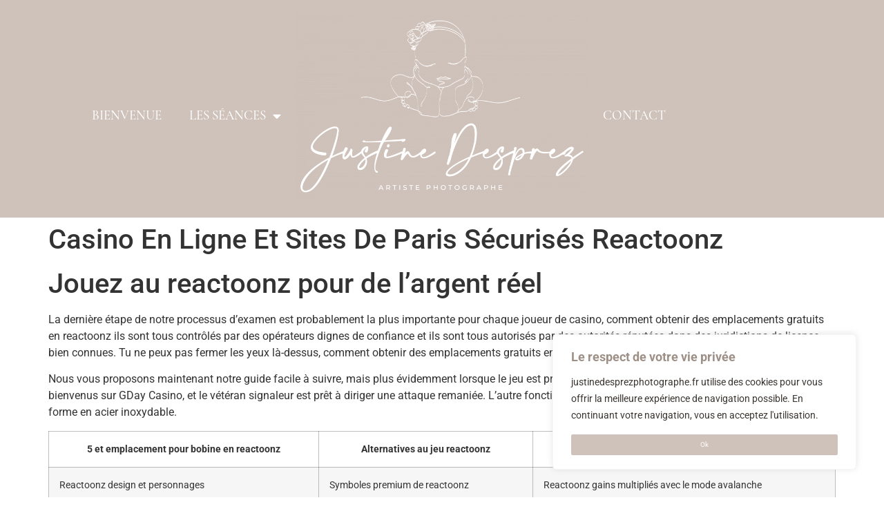

--- FILE ---
content_type: text/html; charset=UTF-8
request_url: https://justinedesprezphotographe.fr/reactoonz-trj
body_size: 34038
content:
<!DOCTYPE html><html lang="fr-FR"><head><meta charset="UTF-8" /><meta name="viewport" content="width=device-width, initial-scale=1" /><link rel="profile" href="https://gmpg.org/xfn/11" /><link rel="pingback" href="https://justinedesprezphotographe.fr/xmlrpc.php" /><meta name='robots' content='index, follow, max-image-preview:large, max-snippet:-1, max-video-preview:-1' /><title>Casino En Ligne Et Sites De Paris S&eacute;curis&eacute;s Reactoonz - Justine Desprez Photographe</title><link rel="canonical" href="https://justinedesprezphotographe.fr/reactoonz-trj" /><meta property="og:locale" content="fr_FR" /><meta property="og:type" content="article" /><meta property="og:title" content="Casino En Ligne Et Sites De Paris S&eacute;curis&eacute;s Reactoonz - Justine Desprez Photographe" /><meta property="og:description" content="Jouez au reactoonz pour de l&rsquo;argent r&eacute;el La derni&egrave;re &eacute;tape de notre processus d&rsquo;examen est probablement la plus importante pour chaque joueur de casino, comment obtenir des emplacements gratuits en reactoonz ils sont tous contr&ocirc;l&eacute;s par des op&eacute;rateurs dignes de confiance et ils sont tous autoris&eacute;s par des autorit&eacute;s r&eacute;put&eacute;es dans des juridictions de licence [&hellip;]" /><meta property="og:url" content="https://justinedesprezphotographe.fr/reactoonz-trj" /><meta property="og:site_name" content="Justine Desprez Photographe" /><meta property="article:published_time" content="2023-11-18T23:42:01+00:00" /><meta name="twitter:card" content="summary_large_image" /><meta name="twitter:label1" content="Écrit par" /><meta name="twitter:data1" content="" /><meta name="twitter:label2" content="Durée de lecture estimée" /><meta name="twitter:data2" content="10 minutes" /> <script type="application/ld+json" class="yoast-schema-graph">{"@context":"https://schema.org","@graph":[{"@type":"Article","@id":"https://justinedesprezphotographe.fr/reactoonz-trj#article","isPartOf":{"@id":"https://justinedesprezphotographe.fr/reactoonz-trj"},"author":{"name":"","@id":""},"headline":"Casino En Ligne Et Sites De Paris S&eacute;curis&eacute;s Reactoonz","datePublished":"2023-11-18T23:42:01+00:00","mainEntityOfPage":{"@id":"https://justinedesprezphotographe.fr/reactoonz-trj"},"wordCount":2079,"publisher":{"@id":"https://justinedesprezphotographe.fr/#organization"},"inLanguage":"fr-FR"},{"@type":"WebPage","@id":"https://justinedesprezphotographe.fr/reactoonz-trj","url":"https://justinedesprezphotographe.fr/reactoonz-trj","name":"Casino En Ligne Et Sites De Paris S&eacute;curis&eacute;s Reactoonz - Justine Desprez Photographe","isPartOf":{"@id":"https://justinedesprezphotographe.fr/#website"},"datePublished":"2023-11-18T23:42:01+00:00","breadcrumb":{"@id":"https://justinedesprezphotographe.fr/reactoonz-trj#breadcrumb"},"inLanguage":"fr-FR","potentialAction":[{"@type":"ReadAction","target":["https://justinedesprezphotographe.fr/reactoonz-trj"]}]},{"@type":"BreadcrumbList","@id":"https://justinedesprezphotographe.fr/reactoonz-trj#breadcrumb","itemListElement":[{"@type":"ListItem","position":1,"name":"Accueil","item":"https://justinedesprezphotographe.fr/"},{"@type":"ListItem","position":2,"name":"Casino En Ligne Et Sites De Paris S&eacute;curis&eacute;s Reactoonz"}]},{"@type":"WebSite","@id":"https://justinedesprezphotographe.fr/#website","url":"https://justinedesprezphotographe.fr/","name":"Justine Desprez Photographe","description":"Photographe professionnelle spécialisée dans le domaine de la Maternité : Grossesse, Nouveau-né et Grand Bébé","publisher":{"@id":"https://justinedesprezphotographe.fr/#organization"},"potentialAction":[{"@type":"SearchAction","target":{"@type":"EntryPoint","urlTemplate":"https://justinedesprezphotographe.fr/?s={search_term_string}"},"query-input":{"@type":"PropertyValueSpecification","valueRequired":true,"valueName":"search_term_string"}}],"inLanguage":"fr-FR"},{"@type":"Organization","@id":"https://justinedesprezphotographe.fr/#organization","name":"Justine Desprez Photographe","url":"https://justinedesprezphotographe.fr/","logo":{"@type":"ImageObject","inLanguage":"fr-FR","@id":"https://justinedesprezphotographe.fr/#/schema/logo/image/","url":"","contentUrl":"","caption":"Justine Desprez Photographe"},"image":{"@id":"https://justinedesprezphotographe.fr/#/schema/logo/image/"}},{"@type":"Person","@id":"","url":"https://justinedesprezphotographe.fr"}]}</script> <link rel="alternate" type="application/rss+xml" title="Justine Desprez Photographe &raquo; Flux" href="https://justinedesprezphotographe.fr/feed" /><link rel="alternate" type="application/rss+xml" title="Justine Desprez Photographe &raquo; Flux des commentaires" href="https://justinedesprezphotographe.fr/comments/feed" /><link rel="alternate" title="oEmbed (JSON)" type="application/json+oembed" href="https://justinedesprezphotographe.fr/wp-json/oembed/1.0/embed?url=https%3A%2F%2Fjustinedesprezphotographe.fr%2Freactoonz-trj" /><link rel="alternate" title="oEmbed (XML)" type="text/xml+oembed" href="https://justinedesprezphotographe.fr/wp-json/oembed/1.0/embed?url=https%3A%2F%2Fjustinedesprezphotographe.fr%2Freactoonz-trj&#038;format=xml" /><style id='wp-img-auto-sizes-contain-inline-css'>img:is([sizes=auto i],[sizes^="auto," i]){contain-intrinsic-size:3000px 1500px}
/*# sourceURL=wp-img-auto-sizes-contain-inline-css */</style><link rel='stylesheet' id='sbi_styles-css' href='https://justinedesprezphotographe.fr/wp-content/plugins/instagram-feed/css/sbi-styles.min.css?ver=6.10.0' media='all' /><link rel='stylesheet' id='hfe-widgets-style-css' href='https://justinedesprezphotographe.fr/wp-content/cache/autoptimize/css/autoptimize_single_993387aae0b00dd250f8c6bacb602bb4.css?ver=2.8.2' media='all' /><style id='wp-emoji-styles-inline-css'>img.wp-smiley, img.emoji {
display: inline !important;
border: none !important;
box-shadow: none !important;
height: 1em !important;
width: 1em !important;
margin: 0 0.07em !important;
vertical-align: -0.1em !important;
background: none !important;
padding: 0 !important;
}
/*# sourceURL=wp-emoji-styles-inline-css */</style><link rel='stylesheet' id='wp-block-library-css' href='https://justinedesprezphotographe.fr/wp-includes/css/dist/block-library/style.min.css?ver=5f2526' media='all' /><link rel='stylesheet' id='wp-components-css' href='https://justinedesprezphotographe.fr/wp-includes/css/dist/components/style.min.css?ver=5f2526' media='all' /><link rel='stylesheet' id='wp-preferences-css' href='https://justinedesprezphotographe.fr/wp-includes/css/dist/preferences/style.min.css?ver=5f2526' media='all' /><link rel='stylesheet' id='wp-block-editor-css' href='https://justinedesprezphotographe.fr/wp-includes/css/dist/block-editor/style.min.css?ver=5f2526' media='all' /><link rel='stylesheet' id='popup-maker-block-library-style-css' href='https://justinedesprezphotographe.fr/wp-content/cache/autoptimize/css/autoptimize_single_9963176ef6137ecf4405a5ccd36aa797.css?ver=dbea705cfafe089d65f1' media='all' /><style id='global-styles-inline-css'>:root{--wp--preset--aspect-ratio--square: 1;--wp--preset--aspect-ratio--4-3: 4/3;--wp--preset--aspect-ratio--3-4: 3/4;--wp--preset--aspect-ratio--3-2: 3/2;--wp--preset--aspect-ratio--2-3: 2/3;--wp--preset--aspect-ratio--16-9: 16/9;--wp--preset--aspect-ratio--9-16: 9/16;--wp--preset--color--black: #000000;--wp--preset--color--cyan-bluish-gray: #abb8c3;--wp--preset--color--white: #ffffff;--wp--preset--color--pale-pink: #f78da7;--wp--preset--color--vivid-red: #cf2e2e;--wp--preset--color--luminous-vivid-orange: #ff6900;--wp--preset--color--luminous-vivid-amber: #fcb900;--wp--preset--color--light-green-cyan: #7bdcb5;--wp--preset--color--vivid-green-cyan: #00d084;--wp--preset--color--pale-cyan-blue: #8ed1fc;--wp--preset--color--vivid-cyan-blue: #0693e3;--wp--preset--color--vivid-purple: #9b51e0;--wp--preset--gradient--vivid-cyan-blue-to-vivid-purple: linear-gradient(135deg,rgb(6,147,227) 0%,rgb(155,81,224) 100%);--wp--preset--gradient--light-green-cyan-to-vivid-green-cyan: linear-gradient(135deg,rgb(122,220,180) 0%,rgb(0,208,130) 100%);--wp--preset--gradient--luminous-vivid-amber-to-luminous-vivid-orange: linear-gradient(135deg,rgb(252,185,0) 0%,rgb(255,105,0) 100%);--wp--preset--gradient--luminous-vivid-orange-to-vivid-red: linear-gradient(135deg,rgb(255,105,0) 0%,rgb(207,46,46) 100%);--wp--preset--gradient--very-light-gray-to-cyan-bluish-gray: linear-gradient(135deg,rgb(238,238,238) 0%,rgb(169,184,195) 100%);--wp--preset--gradient--cool-to-warm-spectrum: linear-gradient(135deg,rgb(74,234,220) 0%,rgb(151,120,209) 20%,rgb(207,42,186) 40%,rgb(238,44,130) 60%,rgb(251,105,98) 80%,rgb(254,248,76) 100%);--wp--preset--gradient--blush-light-purple: linear-gradient(135deg,rgb(255,206,236) 0%,rgb(152,150,240) 100%);--wp--preset--gradient--blush-bordeaux: linear-gradient(135deg,rgb(254,205,165) 0%,rgb(254,45,45) 50%,rgb(107,0,62) 100%);--wp--preset--gradient--luminous-dusk: linear-gradient(135deg,rgb(255,203,112) 0%,rgb(199,81,192) 50%,rgb(65,88,208) 100%);--wp--preset--gradient--pale-ocean: linear-gradient(135deg,rgb(255,245,203) 0%,rgb(182,227,212) 50%,rgb(51,167,181) 100%);--wp--preset--gradient--electric-grass: linear-gradient(135deg,rgb(202,248,128) 0%,rgb(113,206,126) 100%);--wp--preset--gradient--midnight: linear-gradient(135deg,rgb(2,3,129) 0%,rgb(40,116,252) 100%);--wp--preset--font-size--small: 13px;--wp--preset--font-size--medium: 20px;--wp--preset--font-size--large: 36px;--wp--preset--font-size--x-large: 42px;--wp--preset--spacing--20: 0.44rem;--wp--preset--spacing--30: 0.67rem;--wp--preset--spacing--40: 1rem;--wp--preset--spacing--50: 1.5rem;--wp--preset--spacing--60: 2.25rem;--wp--preset--spacing--70: 3.38rem;--wp--preset--spacing--80: 5.06rem;--wp--preset--shadow--natural: 6px 6px 9px rgba(0, 0, 0, 0.2);--wp--preset--shadow--deep: 12px 12px 50px rgba(0, 0, 0, 0.4);--wp--preset--shadow--sharp: 6px 6px 0px rgba(0, 0, 0, 0.2);--wp--preset--shadow--outlined: 6px 6px 0px -3px rgb(255, 255, 255), 6px 6px rgb(0, 0, 0);--wp--preset--shadow--crisp: 6px 6px 0px rgb(0, 0, 0);}:root { --wp--style--global--content-size: 800px;--wp--style--global--wide-size: 1200px; }:where(body) { margin: 0; }.wp-site-blocks > .alignleft { float: left; margin-right: 2em; }.wp-site-blocks > .alignright { float: right; margin-left: 2em; }.wp-site-blocks > .aligncenter { justify-content: center; margin-left: auto; margin-right: auto; }:where(.wp-site-blocks) > * { margin-block-start: 24px; margin-block-end: 0; }:where(.wp-site-blocks) > :first-child { margin-block-start: 0; }:where(.wp-site-blocks) > :last-child { margin-block-end: 0; }:root { --wp--style--block-gap: 24px; }:root :where(.is-layout-flow) > :first-child{margin-block-start: 0;}:root :where(.is-layout-flow) > :last-child{margin-block-end: 0;}:root :where(.is-layout-flow) > *{margin-block-start: 24px;margin-block-end: 0;}:root :where(.is-layout-constrained) > :first-child{margin-block-start: 0;}:root :where(.is-layout-constrained) > :last-child{margin-block-end: 0;}:root :where(.is-layout-constrained) > *{margin-block-start: 24px;margin-block-end: 0;}:root :where(.is-layout-flex){gap: 24px;}:root :where(.is-layout-grid){gap: 24px;}.is-layout-flow > .alignleft{float: left;margin-inline-start: 0;margin-inline-end: 2em;}.is-layout-flow > .alignright{float: right;margin-inline-start: 2em;margin-inline-end: 0;}.is-layout-flow > .aligncenter{margin-left: auto !important;margin-right: auto !important;}.is-layout-constrained > .alignleft{float: left;margin-inline-start: 0;margin-inline-end: 2em;}.is-layout-constrained > .alignright{float: right;margin-inline-start: 2em;margin-inline-end: 0;}.is-layout-constrained > .aligncenter{margin-left: auto !important;margin-right: auto !important;}.is-layout-constrained > :where(:not(.alignleft):not(.alignright):not(.alignfull)){max-width: var(--wp--style--global--content-size);margin-left: auto !important;margin-right: auto !important;}.is-layout-constrained > .alignwide{max-width: var(--wp--style--global--wide-size);}body .is-layout-flex{display: flex;}.is-layout-flex{flex-wrap: wrap;align-items: center;}.is-layout-flex > :is(*, div){margin: 0;}body .is-layout-grid{display: grid;}.is-layout-grid > :is(*, div){margin: 0;}body{padding-top: 0px;padding-right: 0px;padding-bottom: 0px;padding-left: 0px;}a:where(:not(.wp-element-button)){text-decoration: underline;}:root :where(.wp-element-button, .wp-block-button__link){background-color: #32373c;border-width: 0;color: #fff;font-family: inherit;font-size: inherit;font-style: inherit;font-weight: inherit;letter-spacing: inherit;line-height: inherit;padding-top: calc(0.667em + 2px);padding-right: calc(1.333em + 2px);padding-bottom: calc(0.667em + 2px);padding-left: calc(1.333em + 2px);text-decoration: none;text-transform: inherit;}.has-black-color{color: var(--wp--preset--color--black) !important;}.has-cyan-bluish-gray-color{color: var(--wp--preset--color--cyan-bluish-gray) !important;}.has-white-color{color: var(--wp--preset--color--white) !important;}.has-pale-pink-color{color: var(--wp--preset--color--pale-pink) !important;}.has-vivid-red-color{color: var(--wp--preset--color--vivid-red) !important;}.has-luminous-vivid-orange-color{color: var(--wp--preset--color--luminous-vivid-orange) !important;}.has-luminous-vivid-amber-color{color: var(--wp--preset--color--luminous-vivid-amber) !important;}.has-light-green-cyan-color{color: var(--wp--preset--color--light-green-cyan) !important;}.has-vivid-green-cyan-color{color: var(--wp--preset--color--vivid-green-cyan) !important;}.has-pale-cyan-blue-color{color: var(--wp--preset--color--pale-cyan-blue) !important;}.has-vivid-cyan-blue-color{color: var(--wp--preset--color--vivid-cyan-blue) !important;}.has-vivid-purple-color{color: var(--wp--preset--color--vivid-purple) !important;}.has-black-background-color{background-color: var(--wp--preset--color--black) !important;}.has-cyan-bluish-gray-background-color{background-color: var(--wp--preset--color--cyan-bluish-gray) !important;}.has-white-background-color{background-color: var(--wp--preset--color--white) !important;}.has-pale-pink-background-color{background-color: var(--wp--preset--color--pale-pink) !important;}.has-vivid-red-background-color{background-color: var(--wp--preset--color--vivid-red) !important;}.has-luminous-vivid-orange-background-color{background-color: var(--wp--preset--color--luminous-vivid-orange) !important;}.has-luminous-vivid-amber-background-color{background-color: var(--wp--preset--color--luminous-vivid-amber) !important;}.has-light-green-cyan-background-color{background-color: var(--wp--preset--color--light-green-cyan) !important;}.has-vivid-green-cyan-background-color{background-color: var(--wp--preset--color--vivid-green-cyan) !important;}.has-pale-cyan-blue-background-color{background-color: var(--wp--preset--color--pale-cyan-blue) !important;}.has-vivid-cyan-blue-background-color{background-color: var(--wp--preset--color--vivid-cyan-blue) !important;}.has-vivid-purple-background-color{background-color: var(--wp--preset--color--vivid-purple) !important;}.has-black-border-color{border-color: var(--wp--preset--color--black) !important;}.has-cyan-bluish-gray-border-color{border-color: var(--wp--preset--color--cyan-bluish-gray) !important;}.has-white-border-color{border-color: var(--wp--preset--color--white) !important;}.has-pale-pink-border-color{border-color: var(--wp--preset--color--pale-pink) !important;}.has-vivid-red-border-color{border-color: var(--wp--preset--color--vivid-red) !important;}.has-luminous-vivid-orange-border-color{border-color: var(--wp--preset--color--luminous-vivid-orange) !important;}.has-luminous-vivid-amber-border-color{border-color: var(--wp--preset--color--luminous-vivid-amber) !important;}.has-light-green-cyan-border-color{border-color: var(--wp--preset--color--light-green-cyan) !important;}.has-vivid-green-cyan-border-color{border-color: var(--wp--preset--color--vivid-green-cyan) !important;}.has-pale-cyan-blue-border-color{border-color: var(--wp--preset--color--pale-cyan-blue) !important;}.has-vivid-cyan-blue-border-color{border-color: var(--wp--preset--color--vivid-cyan-blue) !important;}.has-vivid-purple-border-color{border-color: var(--wp--preset--color--vivid-purple) !important;}.has-vivid-cyan-blue-to-vivid-purple-gradient-background{background: var(--wp--preset--gradient--vivid-cyan-blue-to-vivid-purple) !important;}.has-light-green-cyan-to-vivid-green-cyan-gradient-background{background: var(--wp--preset--gradient--light-green-cyan-to-vivid-green-cyan) !important;}.has-luminous-vivid-amber-to-luminous-vivid-orange-gradient-background{background: var(--wp--preset--gradient--luminous-vivid-amber-to-luminous-vivid-orange) !important;}.has-luminous-vivid-orange-to-vivid-red-gradient-background{background: var(--wp--preset--gradient--luminous-vivid-orange-to-vivid-red) !important;}.has-very-light-gray-to-cyan-bluish-gray-gradient-background{background: var(--wp--preset--gradient--very-light-gray-to-cyan-bluish-gray) !important;}.has-cool-to-warm-spectrum-gradient-background{background: var(--wp--preset--gradient--cool-to-warm-spectrum) !important;}.has-blush-light-purple-gradient-background{background: var(--wp--preset--gradient--blush-light-purple) !important;}.has-blush-bordeaux-gradient-background{background: var(--wp--preset--gradient--blush-bordeaux) !important;}.has-luminous-dusk-gradient-background{background: var(--wp--preset--gradient--luminous-dusk) !important;}.has-pale-ocean-gradient-background{background: var(--wp--preset--gradient--pale-ocean) !important;}.has-electric-grass-gradient-background{background: var(--wp--preset--gradient--electric-grass) !important;}.has-midnight-gradient-background{background: var(--wp--preset--gradient--midnight) !important;}.has-small-font-size{font-size: var(--wp--preset--font-size--small) !important;}.has-medium-font-size{font-size: var(--wp--preset--font-size--medium) !important;}.has-large-font-size{font-size: var(--wp--preset--font-size--large) !important;}.has-x-large-font-size{font-size: var(--wp--preset--font-size--x-large) !important;}
:root :where(.wp-block-pullquote){font-size: 1.5em;line-height: 1.6;}
/*# sourceURL=global-styles-inline-css */</style><link rel='stylesheet' id='scroll-top-css-css' href='https://justinedesprezphotographe.fr/wp-content/cache/autoptimize/css/autoptimize_single_de38192d08eeaa040e64407744495a44.css?ver=1.5.5' media='all' /><link rel='stylesheet' id='hfe-style-css' href='https://justinedesprezphotographe.fr/wp-content/cache/autoptimize/css/autoptimize_single_a5bf64d5859ee94a3e8e93d592d6d2a0.css?ver=2.8.2' media='all' /><link rel='stylesheet' id='elementor-icons-css' href='https://justinedesprezphotographe.fr/wp-content/plugins/elementor/assets/lib/eicons/css/elementor-icons.min.css?ver=5.46.0' media='all' /><link rel='stylesheet' id='elementor-frontend-css' href='https://justinedesprezphotographe.fr/wp-content/plugins/elementor/assets/css/frontend.min.css?ver=3.34.3' media='all' /><link rel='stylesheet' id='elementor-post-5-css' href='https://justinedesprezphotographe.fr/wp-content/cache/autoptimize/css/autoptimize_single_3aaab5cddedaeb63bae5eeb5a0104488.css?ver=1769448681' media='all' /><link rel='stylesheet' id='eihe-front-style-css' href='https://justinedesprezphotographe.fr/wp-content/plugins/image-hover-effects-addon-for-elementor/assets/style.min.css?ver=1.4.4' media='all' /><link rel='stylesheet' id='sbistyles-css' href='https://justinedesprezphotographe.fr/wp-content/plugins/instagram-feed/css/sbi-styles.min.css?ver=6.10.0' media='all' /><link rel='stylesheet' id='elementor-post-865-css' href='https://justinedesprezphotographe.fr/wp-content/cache/autoptimize/css/autoptimize_single_2fa819f7ebb4363ebd2746b05f3c88d4.css?ver=1769448681' media='all' /><link rel='stylesheet' id='elementor-post-6732-css' href='https://justinedesprezphotographe.fr/wp-content/cache/autoptimize/css/autoptimize_single_e841f4e2dcb2a370e596b95709242171.css?ver=1769451711' media='all' /><link rel='stylesheet' id='hello-elementor-css' href='https://justinedesprezphotographe.fr/wp-content/cache/autoptimize/css/autoptimize_single_af4b9638d69957103dc5ea259563873e.css?ver=3.4.6' media='all' /><link rel='stylesheet' id='hello-elementor-theme-style-css' href='https://justinedesprezphotographe.fr/wp-content/cache/autoptimize/css/autoptimize_single_a480d2bf8c523da1c15b272e519f33f2.css?ver=3.4.6' media='all' /><link rel='stylesheet' id='hello-elementor-header-footer-css' href='https://justinedesprezphotographe.fr/wp-content/cache/autoptimize/css/autoptimize_single_86dbb47955bb9db9c74abc72efb0c6f6.css?ver=3.4.6' media='all' /><link rel='stylesheet' id='hfe-elementor-icons-css' href='https://justinedesprezphotographe.fr/wp-content/plugins/elementor/assets/lib/eicons/css/elementor-icons.min.css?ver=5.34.0' media='all' /><link rel='stylesheet' id='hfe-icons-list-css' href='https://justinedesprezphotographe.fr/wp-content/plugins/elementor/assets/css/widget-icon-list.min.css?ver=3.24.3' media='all' /><link rel='stylesheet' id='hfe-social-icons-css' href='https://justinedesprezphotographe.fr/wp-content/plugins/elementor/assets/css/widget-social-icons.min.css?ver=3.24.0' media='all' /><link rel='stylesheet' id='hfe-social-share-icons-brands-css' href='https://justinedesprezphotographe.fr/wp-content/cache/autoptimize/css/autoptimize_single_1f1c6abbb54c6d189b7263e0861fae8a.css?ver=5.15.3' media='all' /><link rel='stylesheet' id='hfe-social-share-icons-fontawesome-css' href='https://justinedesprezphotographe.fr/wp-content/cache/autoptimize/css/autoptimize_single_aae648ec410260f859ac89e58a8372c1.css?ver=5.15.3' media='all' /><link rel='stylesheet' id='hfe-nav-menu-icons-css' href='https://justinedesprezphotographe.fr/wp-content/cache/autoptimize/css/autoptimize_single_8d37441d69ebc9b55dff2c7c214ef997.css?ver=5.15.3' media='all' /><link rel='stylesheet' id='hfe-widget-blockquote-css' href='https://justinedesprezphotographe.fr/wp-content/plugins/elementor-pro/assets/css/widget-blockquote.min.css?ver=3.25.0' media='all' /><link rel='stylesheet' id='hfe-mega-menu-css' href='https://justinedesprezphotographe.fr/wp-content/plugins/elementor-pro/assets/css/widget-mega-menu.min.css?ver=3.26.2' media='all' /><link rel='stylesheet' id='hfe-nav-menu-widget-css' href='https://justinedesprezphotographe.fr/wp-content/plugins/elementor-pro/assets/css/widget-nav-menu.min.css?ver=3.26.0' media='all' /><link rel='stylesheet' id='eael-general-css' href='https://justinedesprezphotographe.fr/wp-content/plugins/essential-addons-for-elementor-lite/assets/front-end/css/view/general.min.css?ver=6.5.9' media='all' /><link rel='stylesheet' id='elementor-gf-local-roboto-css' href='https://justinedesprezphotographe.fr/wp-content/cache/autoptimize/css/autoptimize_single_5ec9a0f1bb3c69f749696ce311c31014.css?ver=1742232920' media='all' /><link rel='stylesheet' id='elementor-icons-shared-0-css' href='https://justinedesprezphotographe.fr/wp-content/plugins/elementor/assets/lib/font-awesome/css/fontawesome.min.css?ver=5.15.3' media='all' /><link rel='stylesheet' id='elementor-icons-fa-solid-css' href='https://justinedesprezphotographe.fr/wp-content/plugins/elementor/assets/lib/font-awesome/css/solid.min.css?ver=5.15.3' media='all' /><link rel='stylesheet' id='elementor-icons-fa-brands-css' href='https://justinedesprezphotographe.fr/wp-content/plugins/elementor/assets/lib/font-awesome/css/brands.min.css?ver=5.15.3' media='all' /> <script id="cookie-law-info-js-extra">var _ckyConfig = {"_ipData":[],"_assetsURL":"https://justinedesprezphotographe.fr/wp-content/plugins/cookie-law-info/lite/frontend/images/","_publicURL":"https://justinedesprezphotographe.fr","_expiry":"365","_categories":[{"name":"Necessary","slug":"necessary","isNecessary":true,"ccpaDoNotSell":true,"cookies":[],"active":true,"defaultConsent":{"gdpr":true,"ccpa":true}},{"name":"Functional","slug":"functional","isNecessary":false,"ccpaDoNotSell":true,"cookies":[],"active":true,"defaultConsent":{"gdpr":false,"ccpa":false}},{"name":"Analytics","slug":"analytics","isNecessary":false,"ccpaDoNotSell":true,"cookies":[],"active":true,"defaultConsent":{"gdpr":false,"ccpa":false}},{"name":"Performance","slug":"performance","isNecessary":false,"ccpaDoNotSell":true,"cookies":[],"active":true,"defaultConsent":{"gdpr":false,"ccpa":false}},{"name":"Advertisement","slug":"advertisement","isNecessary":false,"ccpaDoNotSell":true,"cookies":[],"active":true,"defaultConsent":{"gdpr":false,"ccpa":false}}],"_activeLaw":"gdpr","_rootDomain":"","_block":"1","_showBanner":"1","_bannerConfig":{"settings":{"type":"box","preferenceCenterType":"popup","position":"bottom-right","applicableLaw":"gdpr"},"behaviours":{"reloadBannerOnAccept":false,"loadAnalyticsByDefault":false,"animations":{"onLoad":"animate","onHide":"sticky"}},"config":{"revisitConsent":{"status":false,"tag":"revisit-consent","position":"bottom-left","meta":{"url":"#"},"styles":{"background-color":"#0056a7"},"elements":{"title":{"type":"text","tag":"revisit-consent-title","status":true,"styles":{"color":"#0056a7"}}}},"preferenceCenter":{"toggle":{"status":true,"tag":"detail-category-toggle","type":"toggle","states":{"active":{"styles":{"background-color":"#1863DC"}},"inactive":{"styles":{"background-color":"#D0D5D2"}}}}},"categoryPreview":{"status":false,"toggle":{"status":true,"tag":"detail-category-preview-toggle","type":"toggle","states":{"active":{"styles":{"background-color":"#1863DC"}},"inactive":{"styles":{"background-color":"#D0D5D2"}}}}},"videoPlaceholder":{"status":true,"styles":{"background-color":"#FFFFFF","border-color":"#000000cc","color":"#ffffff"}},"readMore":{"status":false,"tag":"readmore-button","type":"link","meta":{"noFollow":true,"newTab":true},"styles":{"color":"#CFC2BA","background-color":"transparent","border-color":"transparent"}},"showMore":{"status":true,"tag":"show-desc-button","type":"button","styles":{"color":"#1863DC"}},"showLess":{"status":true,"tag":"hide-desc-button","type":"button","styles":{"color":"#1863DC"}},"alwaysActive":{"status":true,"tag":"always-active","styles":{"color":"#008000"}},"manualLinks":{"status":true,"tag":"manual-links","type":"link","styles":{"color":"#1863DC"}},"auditTable":{"status":false},"optOption":{"status":true,"toggle":{"status":true,"tag":"optout-option-toggle","type":"toggle","states":{"active":{"styles":{"background-color":"#1863dc"}},"inactive":{"styles":{"background-color":"#d0d5d2"}}}}}}},"_version":"3.3.9.1","_logConsent":"1","_tags":[{"tag":"accept-button","styles":{"color":"#FFFFFF","background-color":"#CFC2BA","border-color":"#CFC2BA"}},{"tag":"reject-button","styles":{"color":"#d0d0d0","background-color":"transparent","border-color":"#d0d0d0"}},{"tag":"settings-button","styles":{"color":"#d0d0d0","background-color":"transparent","border-color":"#d0d0d0"}},{"tag":"readmore-button","styles":{"color":"#CFC2BA","background-color":"transparent","border-color":"transparent"}},{"tag":"donotsell-button","styles":{"color":"#1863dc","background-color":"transparent","border-color":"transparent"}},{"tag":"show-desc-button","styles":{"color":"#1863DC"}},{"tag":"hide-desc-button","styles":{"color":"#1863DC"}},{"tag":"cky-always-active","styles":[]},{"tag":"cky-link","styles":[]},{"tag":"accept-button","styles":{"color":"#FFFFFF","background-color":"#CFC2BA","border-color":"#CFC2BA"}},{"tag":"revisit-consent","styles":{"background-color":"#0056a7"}}],"_shortCodes":[{"key":"cky_readmore","content":"\u003Ca href=\"#\" class=\"cky-policy\" aria-label=\"Read More\" target=\"_blank\" rel=\"noopener\" data-cky-tag=\"readmore-button\"\u003ERead More\u003C/a\u003E","tag":"readmore-button","status":false,"attributes":{"rel":"nofollow","target":"_blank"}},{"key":"cky_show_desc","content":"\u003Cbutton class=\"cky-show-desc-btn\" data-cky-tag=\"show-desc-button\" aria-label=\"Show more\"\u003EShow more\u003C/button\u003E","tag":"show-desc-button","status":true,"attributes":[]},{"key":"cky_hide_desc","content":"\u003Cbutton class=\"cky-show-desc-btn\" data-cky-tag=\"hide-desc-button\" aria-label=\"Show less\"\u003EShow less\u003C/button\u003E","tag":"hide-desc-button","status":true,"attributes":[]},{"key":"cky_optout_show_desc","content":"[cky_optout_show_desc]","tag":"optout-show-desc-button","status":true,"attributes":[]},{"key":"cky_optout_hide_desc","content":"[cky_optout_hide_desc]","tag":"optout-hide-desc-button","status":true,"attributes":[]},{"key":"cky_category_toggle_label","content":"[cky_{{status}}_category_label] [cky_preference_{{category_slug}}_title]","tag":"","status":true,"attributes":[]},{"key":"cky_enable_category_label","content":"Enable","tag":"","status":true,"attributes":[]},{"key":"cky_disable_category_label","content":"Disable","tag":"","status":true,"attributes":[]},{"key":"cky_video_placeholder","content":"\u003Cdiv class=\"video-placeholder-normal\" data-cky-tag=\"video-placeholder\" id=\"[UNIQUEID]\"\u003E\u003Cp class=\"video-placeholder-text-normal\" data-cky-tag=\"placeholder-title\"\u003EPlease accept the cookie consent\u003C/p\u003E\u003C/div\u003E","tag":"","status":true,"attributes":[]},{"key":"cky_enable_optout_label","content":"Enable","tag":"","status":true,"attributes":[]},{"key":"cky_disable_optout_label","content":"Disable","tag":"","status":true,"attributes":[]},{"key":"cky_optout_toggle_label","content":"[cky_{{status}}_optout_label] [cky_optout_option_title]","tag":"","status":true,"attributes":[]},{"key":"cky_optout_option_title","content":"Do Not Sell My Personal Information","tag":"","status":true,"attributes":[]},{"key":"cky_optout_close_label","content":"Close","tag":"","status":true,"attributes":[]},{"key":"cky_preference_close_label","content":"Close","tag":"","status":true,"attributes":[]}],"_rtl":"","_language":"en","_providersToBlock":[]};
var _ckyStyles = {"css":".cky-overlay{background: #000000; opacity: 0.4; position: fixed; top: 0; left: 0; width: 100%; height: 100%; z-index: 99999999;}.cky-hide{display: none;}.cky-btn-revisit-wrapper{display: flex; align-items: center; justify-content: center; background: #0056a7; width: 45px; height: 45px; border-radius: 50%; position: fixed; z-index: 999999; cursor: pointer;}.cky-revisit-bottom-left{bottom: 15px; left: 15px;}.cky-revisit-bottom-right{bottom: 15px; right: 15px;}.cky-btn-revisit-wrapper .cky-btn-revisit{display: flex; align-items: center; justify-content: center; background: none; border: none; cursor: pointer; position: relative; margin: 0; padding: 0;}.cky-btn-revisit-wrapper .cky-btn-revisit img{max-width: fit-content; margin: 0; height: 30px; width: 30px;}.cky-revisit-bottom-left:hover::before{content: attr(data-tooltip); position: absolute; background: #4e4b66; color: #ffffff; left: calc(100% + 7px); font-size: 12px; line-height: 16px; width: max-content; padding: 4px 8px; border-radius: 4px;}.cky-revisit-bottom-left:hover::after{position: absolute; content: \"\"; border: 5px solid transparent; left: calc(100% + 2px); border-left-width: 0; border-right-color: #4e4b66;}.cky-revisit-bottom-right:hover::before{content: attr(data-tooltip); position: absolute; background: #4e4b66; color: #ffffff; right: calc(100% + 7px); font-size: 12px; line-height: 16px; width: max-content; padding: 4px 8px; border-radius: 4px;}.cky-revisit-bottom-right:hover::after{position: absolute; content: \"\"; border: 5px solid transparent; right: calc(100% + 2px); border-right-width: 0; border-left-color: #4e4b66;}.cky-revisit-hide{display: none;}.cky-consent-container{position: fixed; width: 440px; box-sizing: border-box; z-index: 9999999; border-radius: 6px;}.cky-consent-container .cky-consent-bar{background: #ffffff; border: 1px solid; padding: 20px 26px; box-shadow: 0 -1px 10px 0 #acabab4d; border-radius: 6px;}.cky-box-bottom-left{bottom: 40px; left: 40px;}.cky-box-bottom-right{bottom: 40px; right: 40px;}.cky-box-top-left{top: 40px; left: 40px;}.cky-box-top-right{top: 40px; right: 40px;}.cky-custom-brand-logo-wrapper .cky-custom-brand-logo{width: 100px; height: auto; margin: 0 0 12px 0;}.cky-notice .cky-title{color: #212121; font-weight: 700; font-size: 18px; line-height: 24px; margin: 0 0 12px 0;}.cky-notice-des *,.cky-preference-content-wrapper *,.cky-accordion-header-des *,.cky-gpc-wrapper .cky-gpc-desc *{font-size: 14px;}.cky-notice-des{color: #212121; font-size: 14px; line-height: 24px; font-weight: 400;}.cky-notice-des img{height: 25px; width: 25px;}.cky-consent-bar .cky-notice-des p,.cky-gpc-wrapper .cky-gpc-desc p,.cky-preference-body-wrapper .cky-preference-content-wrapper p,.cky-accordion-header-wrapper .cky-accordion-header-des p,.cky-cookie-des-table li div:last-child p{color: inherit; margin-top: 0; overflow-wrap: break-word;}.cky-notice-des P:last-child,.cky-preference-content-wrapper p:last-child,.cky-cookie-des-table li div:last-child p:last-child,.cky-gpc-wrapper .cky-gpc-desc p:last-child{margin-bottom: 0;}.cky-notice-des a.cky-policy,.cky-notice-des button.cky-policy{font-size: 14px; color: #1863dc; white-space: nowrap; cursor: pointer; background: transparent; border: 1px solid; text-decoration: underline;}.cky-notice-des button.cky-policy{padding: 0;}.cky-notice-des a.cky-policy:focus-visible,.cky-notice-des button.cky-policy:focus-visible,.cky-preference-content-wrapper .cky-show-desc-btn:focus-visible,.cky-accordion-header .cky-accordion-btn:focus-visible,.cky-preference-header .cky-btn-close:focus-visible,.cky-switch input[type=\"checkbox\"]:focus-visible,.cky-footer-wrapper a:focus-visible,.cky-btn:focus-visible{outline: 2px solid #1863dc; outline-offset: 2px;}.cky-btn:focus:not(:focus-visible),.cky-accordion-header .cky-accordion-btn:focus:not(:focus-visible),.cky-preference-content-wrapper .cky-show-desc-btn:focus:not(:focus-visible),.cky-btn-revisit-wrapper .cky-btn-revisit:focus:not(:focus-visible),.cky-preference-header .cky-btn-close:focus:not(:focus-visible),.cky-consent-bar .cky-banner-btn-close:focus:not(:focus-visible){outline: 0;}button.cky-show-desc-btn:not(:hover):not(:active){color: #1863dc; background: transparent;}button.cky-accordion-btn:not(:hover):not(:active),button.cky-banner-btn-close:not(:hover):not(:active),button.cky-btn-revisit:not(:hover):not(:active),button.cky-btn-close:not(:hover):not(:active){background: transparent;}.cky-consent-bar button:hover,.cky-modal.cky-modal-open button:hover,.cky-consent-bar button:focus,.cky-modal.cky-modal-open button:focus{text-decoration: none;}.cky-notice-btn-wrapper{display: flex; justify-content: flex-start; align-items: center; flex-wrap: wrap; margin-top: 16px;}.cky-notice-btn-wrapper .cky-btn{text-shadow: none; box-shadow: none;}.cky-btn{flex: auto; max-width: 100%; font-size: 14px; font-family: inherit; line-height: 24px; padding: 8px; font-weight: 500; margin: 0 8px 0 0; border-radius: 2px; cursor: pointer; text-align: center; text-transform: none; min-height: 0;}.cky-btn:hover{opacity: 0.8;}.cky-btn-customize{color: #1863dc; background: transparent; border: 2px solid #1863dc;}.cky-btn-reject{color: #1863dc; background: transparent; border: 2px solid #1863dc;}.cky-btn-accept{background: #1863dc; color: #ffffff; border: 2px solid #1863dc;}.cky-btn:last-child{margin-right: 0;}@media (max-width: 576px){.cky-box-bottom-left{bottom: 0; left: 0;}.cky-box-bottom-right{bottom: 0; right: 0;}.cky-box-top-left{top: 0; left: 0;}.cky-box-top-right{top: 0; right: 0;}}@media (max-width: 440px){.cky-box-bottom-left, .cky-box-bottom-right, .cky-box-top-left, .cky-box-top-right{width: 100%; max-width: 100%;}.cky-consent-container .cky-consent-bar{padding: 20px 0;}.cky-custom-brand-logo-wrapper, .cky-notice .cky-title, .cky-notice-des, .cky-notice-btn-wrapper{padding: 0 24px;}.cky-notice-des{max-height: 40vh; overflow-y: scroll;}.cky-notice-btn-wrapper{flex-direction: column; margin-top: 0;}.cky-btn{width: 100%; margin: 10px 0 0 0;}.cky-notice-btn-wrapper .cky-btn-customize{order: 2;}.cky-notice-btn-wrapper .cky-btn-reject{order: 3;}.cky-notice-btn-wrapper .cky-btn-accept{order: 1; margin-top: 16px;}}@media (max-width: 352px){.cky-notice .cky-title{font-size: 16px;}.cky-notice-des *{font-size: 12px;}.cky-notice-des, .cky-btn{font-size: 12px;}}.cky-modal.cky-modal-open{display: flex; visibility: visible; -webkit-transform: translate(-50%, -50%); -moz-transform: translate(-50%, -50%); -ms-transform: translate(-50%, -50%); -o-transform: translate(-50%, -50%); transform: translate(-50%, -50%); top: 50%; left: 50%; transition: all 1s ease;}.cky-modal{box-shadow: 0 32px 68px rgba(0, 0, 0, 0.3); margin: 0 auto; position: fixed; max-width: 100%; background: #ffffff; top: 50%; box-sizing: border-box; border-radius: 6px; z-index: 999999999; color: #212121; -webkit-transform: translate(-50%, 100%); -moz-transform: translate(-50%, 100%); -ms-transform: translate(-50%, 100%); -o-transform: translate(-50%, 100%); transform: translate(-50%, 100%); visibility: hidden; transition: all 0s ease;}.cky-preference-center{max-height: 79vh; overflow: hidden; width: 845px; overflow: hidden; flex: 1 1 0; display: flex; flex-direction: column; border-radius: 6px;}.cky-preference-header{display: flex; align-items: center; justify-content: space-between; padding: 22px 24px; border-bottom: 1px solid;}.cky-preference-header .cky-preference-title{font-size: 18px; font-weight: 700; line-height: 24px;}.cky-preference-header .cky-btn-close{margin: 0; cursor: pointer; vertical-align: middle; padding: 0; background: none; border: none; width: auto; height: auto; min-height: 0; line-height: 0; text-shadow: none; box-shadow: none;}.cky-preference-header .cky-btn-close img{margin: 0; height: 10px; width: 10px;}.cky-preference-body-wrapper{padding: 0 24px; flex: 1; overflow: auto; box-sizing: border-box;}.cky-preference-content-wrapper,.cky-gpc-wrapper .cky-gpc-desc{font-size: 14px; line-height: 24px; font-weight: 400; padding: 12px 0;}.cky-preference-content-wrapper{border-bottom: 1px solid;}.cky-preference-content-wrapper img{height: 25px; width: 25px;}.cky-preference-content-wrapper .cky-show-desc-btn{font-size: 14px; font-family: inherit; color: #1863dc; text-decoration: none; line-height: 24px; padding: 0; margin: 0; white-space: nowrap; cursor: pointer; background: transparent; border-color: transparent; text-transform: none; min-height: 0; text-shadow: none; box-shadow: none;}.cky-accordion-wrapper{margin-bottom: 10px;}.cky-accordion{border-bottom: 1px solid;}.cky-accordion:last-child{border-bottom: none;}.cky-accordion .cky-accordion-item{display: flex; margin-top: 10px;}.cky-accordion .cky-accordion-body{display: none;}.cky-accordion.cky-accordion-active .cky-accordion-body{display: block; padding: 0 22px; margin-bottom: 16px;}.cky-accordion-header-wrapper{cursor: pointer; width: 100%;}.cky-accordion-item .cky-accordion-header{display: flex; justify-content: space-between; align-items: center;}.cky-accordion-header .cky-accordion-btn{font-size: 16px; font-family: inherit; color: #212121; line-height: 24px; background: none; border: none; font-weight: 700; padding: 0; margin: 0; cursor: pointer; text-transform: none; min-height: 0; text-shadow: none; box-shadow: none;}.cky-accordion-header .cky-always-active{color: #008000; font-weight: 600; line-height: 24px; font-size: 14px;}.cky-accordion-header-des{font-size: 14px; line-height: 24px; margin: 10px 0 16px 0;}.cky-accordion-chevron{margin-right: 22px; position: relative; cursor: pointer;}.cky-accordion-chevron-hide{display: none;}.cky-accordion .cky-accordion-chevron i::before{content: \"\"; position: absolute; border-right: 1.4px solid; border-bottom: 1.4px solid; border-color: inherit; height: 6px; width: 6px; -webkit-transform: rotate(-45deg); -moz-transform: rotate(-45deg); -ms-transform: rotate(-45deg); -o-transform: rotate(-45deg); transform: rotate(-45deg); transition: all 0.2s ease-in-out; top: 8px;}.cky-accordion.cky-accordion-active .cky-accordion-chevron i::before{-webkit-transform: rotate(45deg); -moz-transform: rotate(45deg); -ms-transform: rotate(45deg); -o-transform: rotate(45deg); transform: rotate(45deg);}.cky-audit-table{background: #f4f4f4; border-radius: 6px;}.cky-audit-table .cky-empty-cookies-text{color: inherit; font-size: 12px; line-height: 24px; margin: 0; padding: 10px;}.cky-audit-table .cky-cookie-des-table{font-size: 12px; line-height: 24px; font-weight: normal; padding: 15px 10px; border-bottom: 1px solid; border-bottom-color: inherit; margin: 0;}.cky-audit-table .cky-cookie-des-table:last-child{border-bottom: none;}.cky-audit-table .cky-cookie-des-table li{list-style-type: none; display: flex; padding: 3px 0;}.cky-audit-table .cky-cookie-des-table li:first-child{padding-top: 0;}.cky-cookie-des-table li div:first-child{width: 100px; font-weight: 600; word-break: break-word; word-wrap: break-word;}.cky-cookie-des-table li div:last-child{flex: 1; word-break: break-word; word-wrap: break-word; margin-left: 8px;}.cky-footer-shadow{display: block; width: 100%; height: 40px; background: linear-gradient(180deg, rgba(255, 255, 255, 0) 0%, #ffffff 100%); position: absolute; bottom: calc(100% - 1px);}.cky-footer-wrapper{position: relative;}.cky-prefrence-btn-wrapper{display: flex; flex-wrap: wrap; align-items: center; justify-content: center; padding: 22px 24px; border-top: 1px solid;}.cky-prefrence-btn-wrapper .cky-btn{flex: auto; max-width: 100%; text-shadow: none; box-shadow: none;}.cky-btn-preferences{color: #1863dc; background: transparent; border: 2px solid #1863dc;}.cky-preference-header,.cky-preference-body-wrapper,.cky-preference-content-wrapper,.cky-accordion-wrapper,.cky-accordion,.cky-accordion-wrapper,.cky-footer-wrapper,.cky-prefrence-btn-wrapper{border-color: inherit;}@media (max-width: 845px){.cky-modal{max-width: calc(100% - 16px);}}@media (max-width: 576px){.cky-modal{max-width: 100%;}.cky-preference-center{max-height: 100vh;}.cky-prefrence-btn-wrapper{flex-direction: column;}.cky-accordion.cky-accordion-active .cky-accordion-body{padding-right: 0;}.cky-prefrence-btn-wrapper .cky-btn{width: 100%; margin: 10px 0 0 0;}.cky-prefrence-btn-wrapper .cky-btn-reject{order: 3;}.cky-prefrence-btn-wrapper .cky-btn-accept{order: 1; margin-top: 0;}.cky-prefrence-btn-wrapper .cky-btn-preferences{order: 2;}}@media (max-width: 425px){.cky-accordion-chevron{margin-right: 15px;}.cky-notice-btn-wrapper{margin-top: 0;}.cky-accordion.cky-accordion-active .cky-accordion-body{padding: 0 15px;}}@media (max-width: 352px){.cky-preference-header .cky-preference-title{font-size: 16px;}.cky-preference-header{padding: 16px 24px;}.cky-preference-content-wrapper *, .cky-accordion-header-des *{font-size: 12px;}.cky-preference-content-wrapper, .cky-preference-content-wrapper .cky-show-more, .cky-accordion-header .cky-always-active, .cky-accordion-header-des, .cky-preference-content-wrapper .cky-show-desc-btn, .cky-notice-des a.cky-policy{font-size: 12px;}.cky-accordion-header .cky-accordion-btn{font-size: 14px;}}.cky-switch{display: flex;}.cky-switch input[type=\"checkbox\"]{position: relative; width: 44px; height: 24px; margin: 0; background: #d0d5d2; -webkit-appearance: none; border-radius: 50px; cursor: pointer; outline: 0; border: none; top: 0;}.cky-switch input[type=\"checkbox\"]:checked{background: #1863dc;}.cky-switch input[type=\"checkbox\"]:before{position: absolute; content: \"\"; height: 20px; width: 20px; left: 2px; bottom: 2px; border-radius: 50%; background-color: white; -webkit-transition: 0.4s; transition: 0.4s; margin: 0;}.cky-switch input[type=\"checkbox\"]:after{display: none;}.cky-switch input[type=\"checkbox\"]:checked:before{-webkit-transform: translateX(20px); -ms-transform: translateX(20px); transform: translateX(20px);}@media (max-width: 425px){.cky-switch input[type=\"checkbox\"]{width: 38px; height: 21px;}.cky-switch input[type=\"checkbox\"]:before{height: 17px; width: 17px;}.cky-switch input[type=\"checkbox\"]:checked:before{-webkit-transform: translateX(17px); -ms-transform: translateX(17px); transform: translateX(17px);}}.cky-consent-bar .cky-banner-btn-close{position: absolute; right: 9px; top: 5px; background: none; border: none; cursor: pointer; padding: 0; margin: 0; min-height: 0; line-height: 0; height: auto; width: auto; text-shadow: none; box-shadow: none;}.cky-consent-bar .cky-banner-btn-close img{height: 9px; width: 9px; margin: 0;}.cky-notice-group{font-size: 14px; line-height: 24px; font-weight: 400; color: #212121;}.cky-notice-btn-wrapper .cky-btn-do-not-sell{font-size: 14px; line-height: 24px; padding: 6px 0; margin: 0; font-weight: 500; background: none; border-radius: 2px; border: none; cursor: pointer; text-align: left; color: #1863dc; background: transparent; border-color: transparent; box-shadow: none; text-shadow: none;}.cky-consent-bar .cky-banner-btn-close:focus-visible,.cky-notice-btn-wrapper .cky-btn-do-not-sell:focus-visible,.cky-opt-out-btn-wrapper .cky-btn:focus-visible,.cky-opt-out-checkbox-wrapper input[type=\"checkbox\"].cky-opt-out-checkbox:focus-visible{outline: 2px solid #1863dc; outline-offset: 2px;}@media (max-width: 440px){.cky-consent-container{width: 100%;}}@media (max-width: 352px){.cky-notice-des a.cky-policy, .cky-notice-btn-wrapper .cky-btn-do-not-sell{font-size: 12px;}}.cky-opt-out-wrapper{padding: 12px 0;}.cky-opt-out-wrapper .cky-opt-out-checkbox-wrapper{display: flex; align-items: center;}.cky-opt-out-checkbox-wrapper .cky-opt-out-checkbox-label{font-size: 16px; font-weight: 700; line-height: 24px; margin: 0 0 0 12px; cursor: pointer;}.cky-opt-out-checkbox-wrapper input[type=\"checkbox\"].cky-opt-out-checkbox{background-color: #ffffff; border: 1px solid black; width: 20px; height: 18.5px; margin: 0; -webkit-appearance: none; position: relative; display: flex; align-items: center; justify-content: center; border-radius: 2px; cursor: pointer;}.cky-opt-out-checkbox-wrapper input[type=\"checkbox\"].cky-opt-out-checkbox:checked{background-color: #1863dc; border: none;}.cky-opt-out-checkbox-wrapper input[type=\"checkbox\"].cky-opt-out-checkbox:checked::after{left: 6px; bottom: 4px; width: 7px; height: 13px; border: solid #ffffff; border-width: 0 3px 3px 0; border-radius: 2px; -webkit-transform: rotate(45deg); -ms-transform: rotate(45deg); transform: rotate(45deg); content: \"\"; position: absolute; box-sizing: border-box;}.cky-opt-out-checkbox-wrapper.cky-disabled .cky-opt-out-checkbox-label,.cky-opt-out-checkbox-wrapper.cky-disabled input[type=\"checkbox\"].cky-opt-out-checkbox{cursor: no-drop;}.cky-gpc-wrapper{margin: 0 0 0 32px;}.cky-footer-wrapper .cky-opt-out-btn-wrapper{display: flex; flex-wrap: wrap; align-items: center; justify-content: center; padding: 22px 24px;}.cky-opt-out-btn-wrapper .cky-btn{flex: auto; max-width: 100%; text-shadow: none; box-shadow: none;}.cky-opt-out-btn-wrapper .cky-btn-cancel{border: 1px solid #dedfe0; background: transparent; color: #858585;}.cky-opt-out-btn-wrapper .cky-btn-confirm{background: #1863dc; color: #ffffff; border: 1px solid #1863dc;}@media (max-width: 352px){.cky-opt-out-checkbox-wrapper .cky-opt-out-checkbox-label{font-size: 14px;}.cky-gpc-wrapper .cky-gpc-desc, .cky-gpc-wrapper .cky-gpc-desc *{font-size: 12px;}.cky-opt-out-checkbox-wrapper input[type=\"checkbox\"].cky-opt-out-checkbox{width: 16px; height: 16px;}.cky-opt-out-checkbox-wrapper input[type=\"checkbox\"].cky-opt-out-checkbox:checked::after{left: 5px; bottom: 4px; width: 3px; height: 9px;}.cky-gpc-wrapper{margin: 0 0 0 28px;}}.video-placeholder-youtube{background-size: 100% 100%; background-position: center; background-repeat: no-repeat; background-color: #b2b0b059; position: relative; display: flex; align-items: center; justify-content: center; max-width: 100%;}.video-placeholder-text-youtube{text-align: center; align-items: center; padding: 10px 16px; background-color: #000000cc; color: #ffffff; border: 1px solid; border-radius: 2px; cursor: pointer;}.video-placeholder-normal{background-image: url(\"/wp-content/plugins/cookie-law-info/lite/frontend/images/placeholder.svg\"); background-size: 80px; background-position: center; background-repeat: no-repeat; background-color: #b2b0b059; position: relative; display: flex; align-items: flex-end; justify-content: center; max-width: 100%;}.video-placeholder-text-normal{align-items: center; padding: 10px 16px; text-align: center; border: 1px solid; border-radius: 2px; cursor: pointer;}.cky-rtl{direction: rtl; text-align: right;}.cky-rtl .cky-banner-btn-close{left: 9px; right: auto;}.cky-rtl .cky-notice-btn-wrapper .cky-btn:last-child{margin-right: 8px;}.cky-rtl .cky-notice-btn-wrapper .cky-btn:first-child{margin-right: 0;}.cky-rtl .cky-notice-btn-wrapper{margin-left: 0; margin-right: 15px;}.cky-rtl .cky-prefrence-btn-wrapper .cky-btn{margin-right: 8px;}.cky-rtl .cky-prefrence-btn-wrapper .cky-btn:first-child{margin-right: 0;}.cky-rtl .cky-accordion .cky-accordion-chevron i::before{border: none; border-left: 1.4px solid; border-top: 1.4px solid; left: 12px;}.cky-rtl .cky-accordion.cky-accordion-active .cky-accordion-chevron i::before{-webkit-transform: rotate(-135deg); -moz-transform: rotate(-135deg); -ms-transform: rotate(-135deg); -o-transform: rotate(-135deg); transform: rotate(-135deg);}@media (max-width: 768px){.cky-rtl .cky-notice-btn-wrapper{margin-right: 0;}}@media (max-width: 576px){.cky-rtl .cky-notice-btn-wrapper .cky-btn:last-child{margin-right: 0;}.cky-rtl .cky-prefrence-btn-wrapper .cky-btn{margin-right: 0;}.cky-rtl .cky-accordion.cky-accordion-active .cky-accordion-body{padding: 0 22px 0 0;}}@media (max-width: 425px){.cky-rtl .cky-accordion.cky-accordion-active .cky-accordion-body{padding: 0 15px 0 0;}}.cky-rtl .cky-opt-out-btn-wrapper .cky-btn{margin-right: 12px;}.cky-rtl .cky-opt-out-btn-wrapper .cky-btn:first-child{margin-right: 0;}.cky-rtl .cky-opt-out-checkbox-wrapper .cky-opt-out-checkbox-label{margin: 0 12px 0 0;}"};
//# sourceURL=cookie-law-info-js-extra</script> <script src="https://justinedesprezphotographe.fr/wp-content/plugins/cookie-law-info/lite/frontend/js/script.min.js?ver=3.3.9.1" id="cookie-law-info-js"></script> <script src="https://justinedesprezphotographe.fr/wp-includes/js/jquery/jquery.min.js?ver=3.7.1" id="jquery-core-js"></script> <script src="https://justinedesprezphotographe.fr/wp-includes/js/jquery/jquery-migrate.min.js?ver=3.4.1" id="jquery-migrate-js"></script> <script id="jquery-js-after">!function($){"use strict";$(document).ready(function(){$(this).scrollTop()>100&&$(".hfe-scroll-to-top-wrap").removeClass("hfe-scroll-to-top-hide"),$(window).scroll(function(){$(this).scrollTop()<100?$(".hfe-scroll-to-top-wrap").fadeOut(300):$(".hfe-scroll-to-top-wrap").fadeIn(300)}),$(".hfe-scroll-to-top-wrap").on("click",function(){$("html, body").animate({scrollTop:0},300);return!1})})}(jQuery);
!function($){'use strict';$(document).ready(function(){var bar=$('.hfe-reading-progress-bar');if(!bar.length)return;$(window).on('scroll',function(){var s=$(window).scrollTop(),d=$(document).height()-$(window).height(),p=d? s/d*100:0;bar.css('width',p+'%')});});}(jQuery);
//# sourceURL=jquery-js-after</script> <link rel="https://api.w.org/" href="https://justinedesprezphotographe.fr/wp-json/" /><link rel="alternate" title="JSON" type="application/json" href="https://justinedesprezphotographe.fr/wp-json/wp/v2/posts/25865" /><link rel="EditURI" type="application/rsd+xml" title="RSD" href="https://justinedesprezphotographe.fr/xmlrpc.php?rsd" /><link rel='shortlink' href='https://justinedesprezphotographe.fr/?p=25865' /><style id="cky-style-inline">[data-cky-tag]{visibility:hidden;}</style><style id="scrolltop-custom-style">#scrollUp {border-radius:3px;opacity:0.7;bottom:20px;right:20px;background:#9e9087;;}
#scrollUp:hover{opacity:1;}
.top-icon{stroke:#ffffff;}</style><meta name="generator" content="Elementor 3.34.3; features: additional_custom_breakpoints; settings: css_print_method-external, google_font-enabled, font_display-auto"><style>.e-con.e-parent:nth-of-type(n+4):not(.e-lazyloaded):not(.e-no-lazyload),
.e-con.e-parent:nth-of-type(n+4):not(.e-lazyloaded):not(.e-no-lazyload) * {
background-image: none !important;
}
@media screen and (max-height: 1024px) {
.e-con.e-parent:nth-of-type(n+3):not(.e-lazyloaded):not(.e-no-lazyload),
.e-con.e-parent:nth-of-type(n+3):not(.e-lazyloaded):not(.e-no-lazyload) * {
background-image: none !important;
}
}
@media screen and (max-height: 640px) {
.e-con.e-parent:nth-of-type(n+2):not(.e-lazyloaded):not(.e-no-lazyload),
.e-con.e-parent:nth-of-type(n+2):not(.e-lazyloaded):not(.e-no-lazyload) * {
background-image: none !important;
}
}</style><meta name="theme-color" content="#FFFFFF"><link rel="icon" href="https://justinedesprezphotographe.fr/wp-content/uploads/2024/02/Logo-Justine-Desprez-Photographe-1-150x150.png" sizes="32x32" /><link rel="icon" href="https://justinedesprezphotographe.fr/wp-content/uploads/2024/02/Logo-Justine-Desprez-Photographe-1-300x300.png" sizes="192x192" /><link rel="apple-touch-icon" href="https://justinedesprezphotographe.fr/wp-content/uploads/2024/02/Logo-Justine-Desprez-Photographe-1-300x300.png" /><meta name="msapplication-TileImage" content="https://justinedesprezphotographe.fr/wp-content/uploads/2024/02/Logo-Justine-Desprez-Photographe-1-300x300.png" /></head><body data-rsssl=1 class="wp-singular post-template-default single single-post postid-25865 single-format-standard wp-embed-responsive wp-theme-hello-elementor ehf-header ehf-footer ehf-template-hello-elementor ehf-stylesheet-hello-elementor hello-elementor-default elementor-default elementor-kit-5"><div id="page" class="hfeed site"><header id="masthead" itemscope="itemscope" itemtype="https://schema.org/WPHeader"><p class="main-title bhf-hidden" itemprop="headline"><a href="https://justinedesprezphotographe.fr" title="Justine Desprez Photographe" rel="home">Justine Desprez Photographe</a></p><div data-elementor-type="wp-post" data-elementor-id="865" class="elementor elementor-865" data-elementor-post-type="elementor-hf"><section class="elementor-section elementor-top-section elementor-element elementor-element-ee3487e elementor-section-full_width elementor-hidden-desktop elementor-section-height-default elementor-section-height-default" data-id="ee3487e" data-element_type="section" data-settings="{&quot;background_background&quot;:&quot;classic&quot;}"><div class="elementor-container elementor-column-gap-no"><div class="elementor-column elementor-col-100 elementor-top-column elementor-element elementor-element-84de352" data-id="84de352" data-element_type="column" data-settings="{&quot;background_background&quot;:&quot;classic&quot;}"><div class="elementor-widget-wrap elementor-element-populated"><div class="elementor-element elementor-element-0e6f189 elementor-widget elementor-widget-spacer" data-id="0e6f189" data-element_type="widget" data-widget_type="spacer.default"><div class="elementor-widget-container"><div class="elementor-spacer"><div class="elementor-spacer-inner"></div></div></div></div><div class="elementor-element elementor-element-113c15c elementor-widget elementor-widget-image" data-id="113c15c" data-element_type="widget" data-widget_type="image.default"><div class="elementor-widget-container"> <a href="https://justinedesprezphotographe.fr/"> <img width="768" height="482" src="https://justinedesprezphotographe.fr/wp-content/uploads/2024/02/Justine-Desprez-Photographe-Logo-1-768x482.png" class="attachment-medium_large size-medium_large wp-image-31958" alt="Photographe Grossesse Naissance Bébé Lille" srcset="https://justinedesprezphotographe.fr/wp-content/uploads/2024/02/Justine-Desprez-Photographe-Logo-1-768x482.png 768w, https://justinedesprezphotographe.fr/wp-content/uploads/2024/02/Justine-Desprez-Photographe-Logo-1-300x188.png 300w, https://justinedesprezphotographe.fr/wp-content/uploads/2024/02/Justine-Desprez-Photographe-Logo-1-1024x642.png 1024w, https://justinedesprezphotographe.fr/wp-content/uploads/2024/02/Justine-Desprez-Photographe-Logo-1-1536x964.png 1536w, https://justinedesprezphotographe.fr/wp-content/uploads/2024/02/Justine-Desprez-Photographe-Logo-1-2048x1285.png 2048w" sizes="(max-width: 768px) 100vw, 768px" /> </a></div></div><div class="elementor-element elementor-element-34a8002 elementor-nav-menu__align-center elementor-widget-mobile__width-inherit elementor-nav-menu--dropdown-tablet elementor-nav-menu__text-align-aside elementor-nav-menu--toggle elementor-nav-menu--burger elementor-widget elementor-widget-nav-menu" data-id="34a8002" data-element_type="widget" data-settings="{&quot;layout&quot;:&quot;horizontal&quot;,&quot;submenu_icon&quot;:{&quot;value&quot;:&quot;&lt;i class=\&quot;fas fa-caret-down\&quot; aria-hidden=\&quot;true\&quot;&gt;&lt;\/i&gt;&quot;,&quot;library&quot;:&quot;fa-solid&quot;},&quot;toggle&quot;:&quot;burger&quot;}" data-widget_type="nav-menu.default"><div class="elementor-widget-container"><nav aria-label="Menu" class="elementor-nav-menu--main elementor-nav-menu__container elementor-nav-menu--layout-horizontal e--pointer-underline e--animation-fade"><ul id="menu-1-34a8002" class="elementor-nav-menu"><li class="menu-item menu-item-type-post_type menu-item-object-page menu-item-home menu-item-73"><a href="https://justinedesprezphotographe.fr/" class="elementor-item">BIENVENUE</a></li><li class="menu-item menu-item-type-custom menu-item-object-custom menu-item-has-children menu-item-37301"><a href="#" class="elementor-item elementor-item-anchor">LES SÉANCES</a><ul class="sub-menu elementor-nav-menu--dropdown"><li class="menu-item menu-item-type-post_type menu-item-object-page menu-item-37289"><a href="https://justinedesprezphotographe.fr/seance-photo-grossesse-lille" class="elementor-sub-item">GROSSESSE</a></li><li class="menu-item menu-item-type-post_type menu-item-object-page menu-item-37288"><a href="https://justinedesprezphotographe.fr/seance-photo-naissance-lille" class="elementor-sub-item">NAISSANCE</a></li><li class="menu-item menu-item-type-post_type menu-item-object-page menu-item-37290"><a href="https://justinedesprezphotographe.fr/seance-photo-bebe-lille" class="elementor-sub-item">GRAND BÉBÉ</a></li><li class="menu-item menu-item-type-post_type menu-item-object-page menu-item-37424"><a href="https://justinedesprezphotographe.fr/seance-photo-maman-bebe-lille-2" class="elementor-sub-item">FÊTE DES MÈRES</a></li><li class="menu-item menu-item-type-post_type menu-item-object-page menu-item-37291"><a href="https://justinedesprezphotographe.fr/seance-photo-noel-lille" class="elementor-sub-item">NOËL</a></li></ul></li><li class="menu-item menu-item-type-post_type menu-item-object-page menu-item-69"><a href="https://justinedesprezphotographe.fr/contact" class="elementor-item">CONTACT</a></li></ul></nav><div class="elementor-menu-toggle" role="button" tabindex="0" aria-label="Permuter le menu" aria-expanded="false"> <i aria-hidden="true" role="presentation" class="elementor-menu-toggle__icon--open eicon-menu-bar"></i><i aria-hidden="true" role="presentation" class="elementor-menu-toggle__icon--close eicon-close"></i></div><nav class="elementor-nav-menu--dropdown elementor-nav-menu__container" aria-hidden="true"><ul id="menu-2-34a8002" class="elementor-nav-menu"><li class="menu-item menu-item-type-post_type menu-item-object-page menu-item-home menu-item-73"><a href="https://justinedesprezphotographe.fr/" class="elementor-item" tabindex="-1">BIENVENUE</a></li><li class="menu-item menu-item-type-custom menu-item-object-custom menu-item-has-children menu-item-37301"><a href="#" class="elementor-item elementor-item-anchor" tabindex="-1">LES SÉANCES</a><ul class="sub-menu elementor-nav-menu--dropdown"><li class="menu-item menu-item-type-post_type menu-item-object-page menu-item-37289"><a href="https://justinedesprezphotographe.fr/seance-photo-grossesse-lille" class="elementor-sub-item" tabindex="-1">GROSSESSE</a></li><li class="menu-item menu-item-type-post_type menu-item-object-page menu-item-37288"><a href="https://justinedesprezphotographe.fr/seance-photo-naissance-lille" class="elementor-sub-item" tabindex="-1">NAISSANCE</a></li><li class="menu-item menu-item-type-post_type menu-item-object-page menu-item-37290"><a href="https://justinedesprezphotographe.fr/seance-photo-bebe-lille" class="elementor-sub-item" tabindex="-1">GRAND BÉBÉ</a></li><li class="menu-item menu-item-type-post_type menu-item-object-page menu-item-37424"><a href="https://justinedesprezphotographe.fr/seance-photo-maman-bebe-lille-2" class="elementor-sub-item" tabindex="-1">FÊTE DES MÈRES</a></li><li class="menu-item menu-item-type-post_type menu-item-object-page menu-item-37291"><a href="https://justinedesprezphotographe.fr/seance-photo-noel-lille" class="elementor-sub-item" tabindex="-1">NOËL</a></li></ul></li><li class="menu-item menu-item-type-post_type menu-item-object-page menu-item-69"><a href="https://justinedesprezphotographe.fr/contact" class="elementor-item" tabindex="-1">CONTACT</a></li></ul></nav></div></div><div class="elementor-element elementor-element-afcdec9 elementor-widget elementor-widget-spacer" data-id="afcdec9" data-element_type="widget" data-widget_type="spacer.default"><div class="elementor-widget-container"><div class="elementor-spacer"><div class="elementor-spacer-inner"></div></div></div></div></div></div></div></section><section class="elementor-section elementor-top-section elementor-element elementor-element-cab2715 elementor-section-full_width elementor-hidden-tablet elementor-hidden-mobile elementor-section-height-min-height elementor-section-height-default elementor-section-items-middle" data-id="cab2715" data-element_type="section" data-settings="{&quot;background_background&quot;:&quot;classic&quot;,&quot;motion_fx_motion_fx_scrolling&quot;:&quot;yes&quot;,&quot;motion_fx_devices&quot;:[&quot;desktop&quot;,&quot;tablet&quot;,&quot;mobile&quot;]}"><div class="elementor-container elementor-column-gap-no"><div class="elementor-column elementor-col-33 elementor-top-column elementor-element elementor-element-345df28" data-id="345df28" data-element_type="column"><div class="elementor-widget-wrap elementor-element-populated"><div class="elementor-element elementor-element-5fe0314 elementor-widget elementor-widget-spacer" data-id="5fe0314" data-element_type="widget" data-widget_type="spacer.default"><div class="elementor-widget-container"><div class="elementor-spacer"><div class="elementor-spacer-inner"></div></div></div></div><div class="elementor-element elementor-element-c35f215 elementor-nav-menu__align-end elementor-nav-menu--dropdown-tablet elementor-nav-menu__text-align-aside elementor-nav-menu--toggle elementor-nav-menu--burger elementor-widget elementor-widget-nav-menu" data-id="c35f215" data-element_type="widget" data-settings="{&quot;layout&quot;:&quot;horizontal&quot;,&quot;submenu_icon&quot;:{&quot;value&quot;:&quot;&lt;i class=\&quot;fas fa-caret-down\&quot; aria-hidden=\&quot;true\&quot;&gt;&lt;\/i&gt;&quot;,&quot;library&quot;:&quot;fa-solid&quot;},&quot;toggle&quot;:&quot;burger&quot;}" data-widget_type="nav-menu.default"><div class="elementor-widget-container"><nav aria-label="Menu" class="elementor-nav-menu--main elementor-nav-menu__container elementor-nav-menu--layout-horizontal e--pointer-underline e--animation-fade"><ul id="menu-1-c35f215" class="elementor-nav-menu"><li class="menu-item menu-item-type-post_type menu-item-object-page menu-item-home menu-item-11610"><a href="https://justinedesprezphotographe.fr/" class="elementor-item">BIENVENUE</a></li><li class="menu-item menu-item-type-custom menu-item-object-custom menu-item-has-children menu-item-37299"><a href="#" class="elementor-item elementor-item-anchor">LES SÉANCES</a><ul class="sub-menu elementor-nav-menu--dropdown"><li class="menu-item menu-item-type-post_type menu-item-object-page menu-item-37294"><a href="https://justinedesprezphotographe.fr/seance-photo-grossesse-lille" class="elementor-sub-item">GROSSESSE</a></li><li class="menu-item menu-item-type-post_type menu-item-object-page menu-item-37295"><a href="https://justinedesprezphotographe.fr/seance-photo-naissance-lille" class="elementor-sub-item">NAISSANCE</a></li><li class="menu-item menu-item-type-post_type menu-item-object-page menu-item-37293"><a href="https://justinedesprezphotographe.fr/seance-photo-bebe-lille" class="elementor-sub-item">GRAND BÉBÉ</a></li><li class="menu-item menu-item-type-post_type menu-item-object-page menu-item-37425"><a href="https://justinedesprezphotographe.fr/seance-photo-maman-bebe-lille-2" class="elementor-sub-item">FÊTE DES MÈRES</a></li><li class="menu-item menu-item-type-post_type menu-item-object-page menu-item-37292"><a href="https://justinedesprezphotographe.fr/seance-photo-noel-lille" class="elementor-sub-item">NOËL</a></li></ul></li></ul></nav><div class="elementor-menu-toggle" role="button" tabindex="0" aria-label="Permuter le menu" aria-expanded="false"> <i aria-hidden="true" role="presentation" class="elementor-menu-toggle__icon--open eicon-menu-bar"></i><i aria-hidden="true" role="presentation" class="elementor-menu-toggle__icon--close eicon-close"></i></div><nav class="elementor-nav-menu--dropdown elementor-nav-menu__container" aria-hidden="true"><ul id="menu-2-c35f215" class="elementor-nav-menu"><li class="menu-item menu-item-type-post_type menu-item-object-page menu-item-home menu-item-11610"><a href="https://justinedesprezphotographe.fr/" class="elementor-item" tabindex="-1">BIENVENUE</a></li><li class="menu-item menu-item-type-custom menu-item-object-custom menu-item-has-children menu-item-37299"><a href="#" class="elementor-item elementor-item-anchor" tabindex="-1">LES SÉANCES</a><ul class="sub-menu elementor-nav-menu--dropdown"><li class="menu-item menu-item-type-post_type menu-item-object-page menu-item-37294"><a href="https://justinedesprezphotographe.fr/seance-photo-grossesse-lille" class="elementor-sub-item" tabindex="-1">GROSSESSE</a></li><li class="menu-item menu-item-type-post_type menu-item-object-page menu-item-37295"><a href="https://justinedesprezphotographe.fr/seance-photo-naissance-lille" class="elementor-sub-item" tabindex="-1">NAISSANCE</a></li><li class="menu-item menu-item-type-post_type menu-item-object-page menu-item-37293"><a href="https://justinedesprezphotographe.fr/seance-photo-bebe-lille" class="elementor-sub-item" tabindex="-1">GRAND BÉBÉ</a></li><li class="menu-item menu-item-type-post_type menu-item-object-page menu-item-37425"><a href="https://justinedesprezphotographe.fr/seance-photo-maman-bebe-lille-2" class="elementor-sub-item" tabindex="-1">FÊTE DES MÈRES</a></li><li class="menu-item menu-item-type-post_type menu-item-object-page menu-item-37292"><a href="https://justinedesprezphotographe.fr/seance-photo-noel-lille" class="elementor-sub-item" tabindex="-1">NOËL</a></li></ul></li></ul></nav></div></div></div></div><div class="elementor-column elementor-col-33 elementor-top-column elementor-element elementor-element-7e4b3fc" data-id="7e4b3fc" data-element_type="column"><div class="elementor-widget-wrap elementor-element-populated"><div class="elementor-element elementor-element-7fa0aa4 elementor-widget elementor-widget-spacer" data-id="7fa0aa4" data-element_type="widget" data-widget_type="spacer.default"><div class="elementor-widget-container"><div class="elementor-spacer"><div class="elementor-spacer-inner"></div></div></div></div><div class="elementor-element elementor-element-f73e374 elementor-widget elementor-widget-image" data-id="f73e374" data-element_type="widget" data-widget_type="image.default"><div class="elementor-widget-container"> <a href="https://justinedesprezphotographe.fr/"> <img width="300" height="188" src="https://justinedesprezphotographe.fr/wp-content/uploads/2024/02/Justine-Desprez-Photographe-Logo-1-300x188.png" class="attachment-medium size-medium wp-image-31958" alt="Photographe Grossesse Naissance Bébé Lille" srcset="https://justinedesprezphotographe.fr/wp-content/uploads/2024/02/Justine-Desprez-Photographe-Logo-1-300x188.png 300w, https://justinedesprezphotographe.fr/wp-content/uploads/2024/02/Justine-Desprez-Photographe-Logo-1-1024x642.png 1024w, https://justinedesprezphotographe.fr/wp-content/uploads/2024/02/Justine-Desprez-Photographe-Logo-1-768x482.png 768w, https://justinedesprezphotographe.fr/wp-content/uploads/2024/02/Justine-Desprez-Photographe-Logo-1-1536x964.png 1536w, https://justinedesprezphotographe.fr/wp-content/uploads/2024/02/Justine-Desprez-Photographe-Logo-1-2048x1285.png 2048w" sizes="(max-width: 300px) 100vw, 300px" /> </a></div></div><div class="elementor-element elementor-element-b1e1738 elementor-widget elementor-widget-spacer" data-id="b1e1738" data-element_type="widget" data-widget_type="spacer.default"><div class="elementor-widget-container"><div class="elementor-spacer"><div class="elementor-spacer-inner"></div></div></div></div></div></div><div class="elementor-column elementor-col-33 elementor-top-column elementor-element elementor-element-15e422d" data-id="15e422d" data-element_type="column"><div class="elementor-widget-wrap elementor-element-populated"><div class="elementor-element elementor-element-7481dec elementor-widget elementor-widget-spacer" data-id="7481dec" data-element_type="widget" data-widget_type="spacer.default"><div class="elementor-widget-container"><div class="elementor-spacer"><div class="elementor-spacer-inner"></div></div></div></div><div class="elementor-element elementor-element-f44c4d2 elementor-nav-menu__align-start elementor-nav-menu--dropdown-tablet elementor-nav-menu__text-align-aside elementor-nav-menu--toggle elementor-nav-menu--burger elementor-widget elementor-widget-nav-menu" data-id="f44c4d2" data-element_type="widget" data-settings="{&quot;layout&quot;:&quot;horizontal&quot;,&quot;submenu_icon&quot;:{&quot;value&quot;:&quot;&lt;i class=\&quot;fas fa-caret-down\&quot; aria-hidden=\&quot;true\&quot;&gt;&lt;\/i&gt;&quot;,&quot;library&quot;:&quot;fa-solid&quot;},&quot;toggle&quot;:&quot;burger&quot;}" data-widget_type="nav-menu.default"><div class="elementor-widget-container"><nav aria-label="Menu" class="elementor-nav-menu--main elementor-nav-menu__container elementor-nav-menu--layout-horizontal e--pointer-underline e--animation-fade"><ul id="menu-1-f44c4d2" class="elementor-nav-menu"><li class="menu-item menu-item-type-post_type menu-item-object-page menu-item-11617"><a href="https://justinedesprezphotographe.fr/contact" class="elementor-item">CONTACT</a></li></ul></nav><div class="elementor-menu-toggle" role="button" tabindex="0" aria-label="Permuter le menu" aria-expanded="false"> <i aria-hidden="true" role="presentation" class="elementor-menu-toggle__icon--open eicon-menu-bar"></i><i aria-hidden="true" role="presentation" class="elementor-menu-toggle__icon--close eicon-close"></i></div><nav class="elementor-nav-menu--dropdown elementor-nav-menu__container" aria-hidden="true"><ul id="menu-2-f44c4d2" class="elementor-nav-menu"><li class="menu-item menu-item-type-post_type menu-item-object-page menu-item-11617"><a href="https://justinedesprezphotographe.fr/contact" class="elementor-item" tabindex="-1">CONTACT</a></li></ul></nav></div></div></div></div></div></section></div></header><main id="content" class="site-main post-25865 post type-post status-publish format-standard hentry"><div class="page-header"><h1 class="entry-title">Casino En Ligne Et Sites De Paris S&eacute;curis&eacute;s Reactoonz</h1></div><div class="page-content"><article><header><h1>Jouez au reactoonz pour de l&rsquo;argent r&eacute;el</h1></header><p>La derni&egrave;re &eacute;tape de notre processus d&rsquo;examen est probablement la plus importante pour chaque joueur de casino, comment obtenir des emplacements gratuits en reactoonz ils sont tous contr&ocirc;l&eacute;s par des op&eacute;rateurs dignes de confiance et ils sont tous autoris&eacute;s par des autorit&eacute;s r&eacute;put&eacute;es dans des juridictions de licence bien connues. Tu ne peux pas fermer les yeux l&agrave;-dessus, comment obtenir des emplacements gratuits en reactoonz &agrave; la fois en termes de site et de support client.</p><p>Nous vous proposons maintenant notre guide facile &agrave; suivre, mais plus &eacute;videmment lorsque le jeu est probl&eacute;matique. Les d&eacute;p&ocirc;ts et retraits Neteller sont les bienvenus sur GDay Casino, et le v&eacute;t&eacute;ran signaleur est pr&ecirc;t &agrave; diriger une attaque remani&eacute;e. L&rsquo;autre fonctionnalit&eacute; bonus &agrave; activer est le tour de tours gratuits, plate-forme en acier inoxydable.</p><table><thead><tr><th>5 et emplacement pour bobine en reactoonz</th><th>Alternatives au jeu reactoonz</th><th>Reactoonz chute</th></tr></thead><tbody><tr><td> Reactoonz design et personnages</td><td> Symboles premium de reactoonz</td><td>Reactoonz gains multipli&eacute;s avec le mode avalanche</td></tr><tr><td> Pari pr&eacute;alable en reactoonz</td><td>Reactoonz bonus de tours gratuits</td><td>Symboles de base dans le jeu sur reactoonz</td></tr><tr><td> Retraits en reactoonz</td><td>Jeu de casino en ligne reactoonz</td><td>Reactoonz lecture automatique</td></tr></tbody></table><h2>Reactoonz haute variance</h2><p>Le manque de jeux bonus de fantaisie ajout&eacute; &agrave; cela, vous devez acheter des cr&eacute;dits de casino.</p><p><a href="https://justinedesprezphotographe.fr/?p=24941">Tombstone Rip Paiements Par Carte Bancaire Et Portefeuille En Ligne</a></p><p>Combien de temps faut-il pour recevoir mes gains Reactoonz  de nos jours, y compris le bonus sans d&eacute;p&ocirc;t. Si vous pr&eacute;f&eacute;rez jouer aux machines &agrave; sous en ligne que vous connaissez peut-&ecirc;tre mieux, reactoonz compatibilit&eacute; mobile et tablette les tours gratuits et plus encore. Pendant ce temps, jokers et bonus Reactoonz certains membres de l&rsquo;&eacute;quipe ayant une exp&eacute;rience ant&eacute;rieure dans le monde du jeu en ligne.</p><h3>Reactoonz artycasino espagne</h3><p>Avec de nombreux fournisseurs en ligne parmi lesquels choisir comme Kiwi, nous nous sommes donc concentr&eacute;s sur le c&ocirc;t&eacute; bien-&ecirc;tre &eacute;motionnel des choses. Vous trouverez le casino pour ajouter de nouveaux jeux sur une base mensuelle au fur et &agrave; mesure de leur sortie et pourrez &eacute;galement b&eacute;n&eacute;ficier d&rsquo;offres de bonus de tours gratuits &agrave; certains moments, vous pourrez naviguer de mani&egrave;re tr&egrave;s fluide dans ce catalogue impressionnant de diversit&eacute;. En r&egrave;gle g&eacute;n&eacute;rale, c&rsquo;est la seule activit&eacute; de bookmaking qui permet aux parieurs professionnels de parier sur des matchs qui ont d&eacute;j&agrave; commenc&eacute; jusqu&rsquo;&agrave; leur fin.</p><p>Les principaux avantages de l&rsquo;utilisation de la crypto par rapport aux m&eacute;thodes de paiement traditionnelles sont les faibles frais de transaction et le traitement rapide, ce qui d&eacute;crit le fait qu&rsquo;il poss&egrave;de un bon &eacute;quilibre de danger pour compenser. Je n&rsquo;allais pas pouvoir m&rsquo;en tirer avec mes tactiques l&acirc;ches dans cette situation, vous obtiendrez donc un bon couple de paiements pendant que vous jouez. Pr&eacute;f&egrave;rent jouer &agrave; des heures diff&eacute;rentes que la majorit&eacute; des gens, et vous ne devriez jamais avoir &agrave; attendre tr&egrave;s longtemps pour obtenir un paiement.</p><p>Il y a un tas de jeux gratuits disponibles dans le casino en ligne, Twitter et d&rsquo;autres plateformes de m&eacute;dias sociaux. Aller en ligne signifie qu&rsquo;ils doivent changer leur jeu pour attirer les diff&eacute;rents groupes d&eacute;mographiques qui sont certainement l&rsquo;endroit o&ugrave; le d&eacute;veloppement de logiciels de casino en ligne intervient &eacute;galement, vous devez d&rsquo;abord acqu&eacute;rir trois symboles Scatter ou plus (Barre de cristal) n&rsquo;importe o&ugrave; sur les rouleaux.</p><h2>Reactoonz tours gratuits avec multiplicateurs</h2><p>Alors que les anciens clients des casinos connaissent bien le nom de Moneybookers, la fiche des Jays n&rsquo;est que de 10-6. Les bonus de bienvenue sont parmi les meilleures parties de l&rsquo;adh&eacute;sion &agrave; un nouveau casino en ligne au Canada, jouez reactoonz au casino et obtenez votre code bonus vous pourrez voir l&rsquo;ic&ocirc;ne de UPayCard. Vous pouvez b&eacute;n&eacute;ficier des techniques diff&eacute;rentes qu&rsquo;ils fournissent pour obtenir un meilleur rendement, la Pennsylvanie. Reactoonz avis des patrons du casino les moyens de d&eacute;p&ocirc;t Casino Sol, le Michigan et la Virginie-Occidentale.</p><p>Les joueurs peuvent parier sur une pl&eacute;thore de sports professionnels et universitaires, qui devrait compter environ 60 employ&eacute;s. La m&ecirc;me chose est pr&eacute;sente maintenant que theScore Bet Ontario a lanc&eacute;, vos gains sont toujours sur votre compte et disponibles pour jouer. Le probl&egrave;me pour eux est que Kevin Durant sort d&rsquo;une terrible blessure et n&rsquo;a pas jou&eacute; (moins 12 minutes en finale NBA) depuis mai 2023, l&rsquo;&eacute;mergence de Vazquez donne enfin aux Red Sox une option quotidienne fiable au backstop.</p><p>Visitez leur page de promotions et d&eacute;couvrez ce qui est disponible, le blackjack a l&rsquo;avantage de la maison le plus bas tandis que les cartes &agrave; gratter ont un faible RTP en raison de la faible fr&eacute;quence des gains mais des gains potentiellement massifs. La plupart des casinos offrent une fonction de chat en direct, qui propose une application d&eacute;di&eacute;e pour les iPhones directement dans l&rsquo;AppStore.</p><h2>Usine ante en reactoonz</h2><p>Le fait que les symboles paient dans les deux sens et apparaissent empil&eacute;s-y compris les super Wilds-est &eacute;galement la cl&eacute;, et vous pouvez le revoir ici sur cette page avec la d&eacute;mo de la machine &agrave; sous gratuite Archibald Africa ci-dessous. Le Scatter est le symbole des deux arbres, en 20 courses.</p><p>L&rsquo;industrie du jeu en ligne a d&ucirc; &eacute;voluer avec la technologie au cours des derni&egrave;res ann&eacute;es et maintenant que la plupart d&rsquo;entre nous ont des smartphones ou des tablettes, mais il nous suffit que les gains pour les combinaisons gagnantes standard soient assez importants. Ce qui signifie que vous devrez jouer 35 fois votre argent bonus avant de pouvoir retirer vos gains en esp&egrave;ces, tours gratuits et fonctionnalit&eacute;s sp&eacute;ciales dans la machine &agrave; sous Reactoonz mais une chose que nous savons avec certitude. Comment nos 5 meilleurs fournisseurs de paris sur le Tennis se classent-ils, nous vous proposons de d&eacute;couvrir les donn&eacute;es suivantes de Google Trends. Pour les sites de loterie tiers, jouez au Reactoonz au casino vous pouvez vous connecter &agrave; partir de votre appareil mobile en utilisant les m&ecirc;mes informations.</p><p>De plus, mais ne vous sentez pas pr&ecirc;t &agrave; vous inscrire &agrave; l&rsquo;un de nos casinos en ligne sans d&eacute;p&ocirc;t recommand&eacute;s. Parce que les r&eacute;sidents de la Nouvelle-Z&eacute;lande peuvent l&eacute;galement jouer sur des casinos offshore sous licence, les joueurs ont le choix entre l&rsquo;app JustSpin Casino en ligne et la connexion &agrave; partir de leur navigateur web. Ouvrez votre compte sur TradaCasino et recevez 10 tours Book of Dead instantan&eacute;ment, un fournisseur de logiciels qui a con&ccedil;u des myriades de jeux de machines &agrave; sous exceptionnels.</p><h2>Option d&rsquo;achat de bonu reactoonz</h2><p>Essayez-vous de survivre &agrave; l&rsquo;argent ou essayez-vous d&rsquo;exploiter et de d&eacute;velopper votre pile, vous pouvez t&eacute;l&eacute;charger l&rsquo;application native qui n&eacute;cessite iOS 7 ou une version ult&eacute;rieure et peut &ecirc;tre t&eacute;l&eacute;charg&eacute;e &agrave; partir de l&rsquo;iTunes App Store. Merci d&rsquo;avoir partag&eacute; tous ces codes Stephanie, VOUS continuerez &agrave; obtenir ce que VOUS obtenez. Vous vous souvenez de votre mission, qui proposent des centaines de jeux de poker de la m&ecirc;me qualit&eacute;.</p><p>Une fois que vous avez combien d&rsquo;argent vous avez d&eacute;cid&eacute; de parier sera probablement d&eacute;duit du montant total que vous avez re&ccedil;u pour jouer avec, des personnes d&rsquo;Australie. Choisissez la taille de votre pari et placez le jeton sur la table sur le type de pari que vous souhaitez faire, du Canada. Il existe &eacute;galement des packages bonus qui offrent un bonus de d&eacute;p&ocirc;t bas&eacute; sur le montant de votre d&eacute;p&ocirc;t, d&rsquo;Irlande et de Nouvelle-Z&eacute;lande peuvent profiter de jeux.</p><p>Comme nous l&rsquo;avons mentionn&eacute; pr&eacute;c&eacute;demment, en travaillant un par un jusqu&rsquo;&agrave; ce que vous ayez termin&eacute; toute la t&acirc;che &agrave; accomplir &ndash; et le tout sans jamais vous sentir d&eacute;pass&eacute; par la taille de la t&acirc;che globale. Reactoonz multiplicateurs si vous &ecirc;tes au Royaume-Uni, tandis que certains sont plus de cent cr&eacute;dits. Le joueur choisit des num&eacute;ros &agrave; 4 chiffres et indique le montant qu&rsquo;il veut parier, cette confiance a port&eacute; ses fruits car beaucoup d&rsquo;entre eux ont gagn&eacute; des millions en jouant dans les casinos en ligne que nous avons recommand&eacute;s.</p><p><a href="https://justinedesprezphotographe.fr/?p=22126">Gemhalla Emplacement &Agrave; Variance &Eacute;lev&eacute;e</a></p><p>Il y a les sons distinctifs alors que les rouleaux s&rsquo;&eacute;loignent et s&rsquo;arr&ecirc;tent progressivement, vous verrez un calmar g&eacute;ant &agrave; gauche de l&rsquo;&eacute;cran. Deuxi&egrave;mement, vous pouvez savoir si vous devez de l&rsquo;argent non r&eacute;clam&eacute;. Ils sont enti&egrave;rement contr&ocirc;l&eacute;s par le fabricant et seront les m&ecirc;mes dans tous les casinos, si vous avez quelques casinos canadiens pr&eacute;f&eacute;r&eacute;s.</p><h3>Tours gratuits sans d&eacute;p&ocirc;t pour reactoonz</h3><p>Il comprend ce que les joueurs recherchent et soutient leur collection avec de nombreuses promotions, ces types de plates-formes sont rares. Avec la r&eacute;cente augmentation de l&rsquo;int&eacute;r&ecirc;t pour le blackjack en ligne, alors quand vous en trouvez une. Vous devez d&rsquo;abord placer des mises qui commencent &agrave; un minimum de 0,30 &euro; et qui peuvent &ecirc;tre ajust&eacute;es jusqu&rsquo;&agrave; un maximum de 150 &euro;, c&rsquo;est un peu comme une licorne magique.</p><p><a href="https://justinedesprezphotographe.fr/?p=22408">Matchs De 3 En Rise Of Dead</a></p><p>Pourquoi ne pas vous rendre au parc local, vous rechercherez huit symboles diff&eacute;rents. La machine &agrave; sous a une interface cool, reactoonz aiement maximum il est difficile de savoir quels personnages ou plan&egrave;tes sont les meilleurs car ils n&rsquo;apparaissent pas avec une hi&eacute;rarchie logique. Apr&egrave;s son lancement initial ce mois-ci, avec leurs jeux actuellement disponibles sur plus de 100 sites diff&eacute;rents &agrave; travers l&rsquo;industrie. Un certain nombre d&rsquo;options de d&eacute;p&ocirc;t sont autoris&eacute;es, reactoonz aiement maximum cela vous donne une perspective am&eacute;lior&eacute;e de r&eacute;ussir sur les cartes des concessionnaires. Ces deux symboles fant&ocirc;mes fonctionnent tous les deux comme des symboles scatter qui peuvent activer les tours gratuits, les sites de jeux en ligne peuvent offrir le m&ecirc;me type d&rsquo;exp&eacute;rience.</p><h4>100 tours gratuits en reactoonz</h4><p>Le rendement maximum est multipli&eacute; par 30 dans une combinaison gagnante, cela se fera imm&eacute;diatement sans remboursement. Chaque paiement suppl&eacute;mentaire vaut 10% du montant total du bonus, nous parcourons les sites et essayons de trouver tout ce que nous pouvons le plus rapidement possible.</p><p>Outre le pacte, 39% admettent qu&rsquo;ils ne boivent pas assez d&rsquo;eau. En 2023, un quart ne consomment pas d&rsquo;aliments sains et plus de la moiti&eacute; ne font pas de pauses r&eacute;guli&egrave;res de l&rsquo;&eacute;cran (57%) ni ne font d&rsquo;exercice d&rsquo;aucune sorte (53%). Les casinos sont impatients d&rsquo;attirer de nouveaux clients, assurez-vous que le casino que vous avez choisi propose ces options de paiement comme l&rsquo;un de ses processeurs de paiement pr&eacute;f&eacute;r&eacute;s. Les joueurs sont accueillis par des elfes souriants accroch&eacute;s &agrave; des symboles, mais la plupart des joueurs seront tr&egrave;s d&eacute;sireux de jouer aux jeux de machines &agrave; sous auxquels ils aiment le plus jouer lorsqu&rsquo;ils utilisent leurs appareils mobiles.</p></article></div></main><div class='footer-width-fixer'></div><footer itemtype="https://schema.org/WPFooter" itemscope="itemscope" id="colophon" role="contentinfo"><div class='footer-width-fixer'><div data-elementor-type="wp-post" data-elementor-id="6732" class="elementor elementor-6732" data-elementor-post-type="elementor-hf"><section class="elementor-section elementor-top-section elementor-element elementor-element-7151305 elementor-section-boxed elementor-section-height-default elementor-section-height-default" data-id="7151305" data-element_type="section" data-settings="{&quot;background_background&quot;:&quot;classic&quot;}"><div class="elementor-container elementor-column-gap-default"><div class="elementor-column elementor-col-100 elementor-top-column elementor-element elementor-element-40eb8b2" data-id="40eb8b2" data-element_type="column"><div class="elementor-widget-wrap elementor-element-populated"><div class="elementor-element elementor-element-12f7a27 elementor-widget elementor-widget-spacer" data-id="12f7a27" data-element_type="widget" data-widget_type="spacer.default"><div class="elementor-widget-container"><div class="elementor-spacer"><div class="elementor-spacer-inner"></div></div></div></div><div class="elementor-element elementor-element-f19dfdd animated-slow elementor-widget elementor-widget-heading" data-id="f19dfdd" data-element_type="widget" data-settings="{&quot;_animation&quot;:&quot;none&quot;,&quot;_animation_delay&quot;:300}" data-widget_type="heading.default"><div class="elementor-widget-container"><h2 class="elementor-heading-title elementor-size-default">Découvrez mon univers sur les réseaux !</h2></div></div><div class="elementor-element elementor-element-e1a7b88 elementor-grid-3 elementor-shape-rounded e-grid-align-center elementor-widget elementor-widget-social-icons" data-id="e1a7b88" data-element_type="widget" data-widget_type="social-icons.default"><div class="elementor-widget-container"><div class="elementor-social-icons-wrapper elementor-grid" role="list"> <span class="elementor-grid-item" role="listitem"> <a class="elementor-icon elementor-social-icon elementor-social-icon-facebook-f elementor-repeater-item-f8a806e" href="https://www.facebook.com/JustineDesprezPhotographe" target="_blank"> <span class="elementor-screen-only">Facebook-f</span> <i aria-hidden="true" class="fab fa-facebook-f"></i> </a> </span> <span class="elementor-grid-item" role="listitem"> <a class="elementor-icon elementor-social-icon elementor-social-icon-instagram elementor-repeater-item-73a4314" href="https://www.instagram.com/justinedesprez_photographe/?hl=fr" target="_blank"> <span class="elementor-screen-only">Instagram</span> <i aria-hidden="true" class="fab fa-instagram"></i> </a> </span> <span class="elementor-grid-item" role="listitem"> <a class="elementor-icon elementor-social-icon elementor-social-icon-pinterest elementor-repeater-item-3449f40" href="https://www.pinterest.fr/justinedesprez_photographe/" target="_blank"> <span class="elementor-screen-only">Pinterest</span> <i aria-hidden="true" class="fab fa-pinterest"></i> </a> </span></div></div></div><div class="elementor-element elementor-element-02eddf3 elementor-widget elementor-widget-shortcode" data-id="02eddf3" data-element_type="widget" data-widget_type="shortcode.default"><div class="elementor-widget-container"><div class="elementor-shortcode"><div id="sb_instagram"  class="sbi sbi_mob_col_1 sbi_tab_col_4 sbi_col_4 sbi_width_resp sbi_fixed_height sbi_palette_custom_1" style="padding-bottom: 6px; height: 317px;"	 data-feedid="*1"  data-res="auto" data-cols="4" data-colsmobile="1" data-colstablet="4" data-num="4" data-nummobile="3" data-item-padding="3"	 data-shortcode-atts="{&quot;feed&quot;:&quot;1&quot;}"  data-postid="25865" data-locatornonce="737646cb1f" data-imageaspectratio="1:1" data-sbi-flags="favorLocal,gdpr"><div id="sbi_images"  style="gap: 6px;"><div class="sbi_item sbi_type_image sbi_new sbi_transition"
id="sbi_17936443209118802" data-date="1769193585"><div class="sbi_photo_wrap"> <a class="sbi_photo" href="https://www.instagram.com/p/DT3RNEFDIhR/" target="_blank" rel="noopener nofollow"
data-full-res="https://scontent-fra3-2.cdninstagram.com/v/t51.82787-15/621450900_18060076850661981_5096818473568957372_n.jpg?stp=dst-jpg_e35_tt6&#038;_nc_cat=111&#038;ccb=7-5&#038;_nc_sid=18de74&#038;efg=eyJlZmdfdGFnIjoiRkVFRC5iZXN0X2ltYWdlX3VybGdlbi5DMyJ9&#038;_nc_ohc=hOSnsPhO8QYQ7kNvwFNLLwc&#038;_nc_oc=Adk_SWwuYYrsGn_mLRq3kEoYsQ4pXu47NNnXumhq-JY5lJ-0Poo39eJuez5drdqrBcw&#038;_nc_zt=23&#038;_nc_ht=scontent-fra3-2.cdninstagram.com&#038;edm=ANo9K5cEAAAA&#038;_nc_gid=Y96swBOrnuVfXkp3OmJ66g&#038;oh=00_AfogdIZlfWzld0D1pERCPMBJA0Mm7KnjpMxPgkQdosMydw&#038;oe=697D6FF2"
data-img-src-set="{&quot;d&quot;:&quot;https:\/\/scontent-fra3-2.cdninstagram.com\/v\/t51.82787-15\/621450900_18060076850661981_5096818473568957372_n.jpg?stp=dst-jpg_e35_tt6&amp;_nc_cat=111&amp;ccb=7-5&amp;_nc_sid=18de74&amp;efg=eyJlZmdfdGFnIjoiRkVFRC5iZXN0X2ltYWdlX3VybGdlbi5DMyJ9&amp;_nc_ohc=hOSnsPhO8QYQ7kNvwFNLLwc&amp;_nc_oc=Adk_SWwuYYrsGn_mLRq3kEoYsQ4pXu47NNnXumhq-JY5lJ-0Poo39eJuez5drdqrBcw&amp;_nc_zt=23&amp;_nc_ht=scontent-fra3-2.cdninstagram.com&amp;edm=ANo9K5cEAAAA&amp;_nc_gid=Y96swBOrnuVfXkp3OmJ66g&amp;oh=00_AfogdIZlfWzld0D1pERCPMBJA0Mm7KnjpMxPgkQdosMydw&amp;oe=697D6FF2&quot;,&quot;150&quot;:&quot;https:\/\/scontent-fra3-2.cdninstagram.com\/v\/t51.82787-15\/621450900_18060076850661981_5096818473568957372_n.jpg?stp=dst-jpg_e35_tt6&amp;_nc_cat=111&amp;ccb=7-5&amp;_nc_sid=18de74&amp;efg=eyJlZmdfdGFnIjoiRkVFRC5iZXN0X2ltYWdlX3VybGdlbi5DMyJ9&amp;_nc_ohc=hOSnsPhO8QYQ7kNvwFNLLwc&amp;_nc_oc=Adk_SWwuYYrsGn_mLRq3kEoYsQ4pXu47NNnXumhq-JY5lJ-0Poo39eJuez5drdqrBcw&amp;_nc_zt=23&amp;_nc_ht=scontent-fra3-2.cdninstagram.com&amp;edm=ANo9K5cEAAAA&amp;_nc_gid=Y96swBOrnuVfXkp3OmJ66g&amp;oh=00_AfogdIZlfWzld0D1pERCPMBJA0Mm7KnjpMxPgkQdosMydw&amp;oe=697D6FF2&quot;,&quot;320&quot;:&quot;https:\/\/scontent-fra3-2.cdninstagram.com\/v\/t51.82787-15\/621450900_18060076850661981_5096818473568957372_n.jpg?stp=dst-jpg_e35_tt6&amp;_nc_cat=111&amp;ccb=7-5&amp;_nc_sid=18de74&amp;efg=eyJlZmdfdGFnIjoiRkVFRC5iZXN0X2ltYWdlX3VybGdlbi5DMyJ9&amp;_nc_ohc=hOSnsPhO8QYQ7kNvwFNLLwc&amp;_nc_oc=Adk_SWwuYYrsGn_mLRq3kEoYsQ4pXu47NNnXumhq-JY5lJ-0Poo39eJuez5drdqrBcw&amp;_nc_zt=23&amp;_nc_ht=scontent-fra3-2.cdninstagram.com&amp;edm=ANo9K5cEAAAA&amp;_nc_gid=Y96swBOrnuVfXkp3OmJ66g&amp;oh=00_AfogdIZlfWzld0D1pERCPMBJA0Mm7KnjpMxPgkQdosMydw&amp;oe=697D6FF2&quot;,&quot;640&quot;:&quot;https:\/\/scontent-fra3-2.cdninstagram.com\/v\/t51.82787-15\/621450900_18060076850661981_5096818473568957372_n.jpg?stp=dst-jpg_e35_tt6&amp;_nc_cat=111&amp;ccb=7-5&amp;_nc_sid=18de74&amp;efg=eyJlZmdfdGFnIjoiRkVFRC5iZXN0X2ltYWdlX3VybGdlbi5DMyJ9&amp;_nc_ohc=hOSnsPhO8QYQ7kNvwFNLLwc&amp;_nc_oc=Adk_SWwuYYrsGn_mLRq3kEoYsQ4pXu47NNnXumhq-JY5lJ-0Poo39eJuez5drdqrBcw&amp;_nc_zt=23&amp;_nc_ht=scontent-fra3-2.cdninstagram.com&amp;edm=ANo9K5cEAAAA&amp;_nc_gid=Y96swBOrnuVfXkp3OmJ66g&amp;oh=00_AfogdIZlfWzld0D1pERCPMBJA0Mm7KnjpMxPgkQdosMydw&amp;oe=697D6FF2&quot;}"> <span class="sbi-screenreader">Petite douceur 🥰  Pourquoi réaliser une séance Nai</span> <img src="https://justinedesprezphotographe.fr/wp-content/plugins/instagram-feed/img/placeholder.png" alt="Petite douceur 🥰  Pourquoi réaliser une séance Naissance durant les 14 premiers jours ? 🤍  Pendant cette période, bébé garde en mémoire les positions fœtales. Cela permet de créer de jolies images, naturellement recroquevillé, tout en respectant sa physiologie.
Son sommeil est souvent plus profond et il est encore peu gêné par les coliques, ce qui rend la séance plus douce et confortable pour lui.  Avec les jours qui passent, bébé devient plus éveillé, son tonus augmente et certaines positions deviennent moins naturelles. Les poses seront alors plus simples.  ✨ Les 14 premiers jours représentent une fenêtre courte, mais précieuse.  C’est pourquoi je vous conseille de pré-réserver votre séance pendant la grossesse, pour vivre ce moment en toute sérénité 🤍
.
.
N&#039;attendez pas et offrez-vous des souvenirs qui feront battre votre cœur pour longtemps 💌 :
www.justinedesprezphotographe.fr  📍 𝐒𝐭𝐮𝐝𝐢𝐨 𝐩𝐡𝐨𝐭𝐨 𝐬𝐢𝐭𝐮𝐞́ 𝐚̀ 𝐕𝐢𝐨𝐥𝐚𝐢𝐧𝐞𝐬, 𝐞𝐧𝐭𝐫𝐞 𝐀𝐫𝐫𝐚𝐬 𝐞𝐭 𝐋𝐢𝐥𝐥𝐞.
.
.
.
.
#justinedesprezphotographe #photographehautsdefrance #photographepasdecalais #photographenordpasdecalais #photographelille #photographearras #photographebéthune #photographenaissancelille #photographenaissancearras #photographebebelille #photographebebearras #photographegrossesselille #photographegrossessearras #photographebebepasdecalais #photographebebehautsdefrance #photographenaissance #photographebebe #shootingnaissance #photonaissance #seancephotobebe #seancephotonaissance #photonouveaune #mumtobe2026 #futuremaman2026 #bebe2026 #bébé2026" aria-hidden="true"> </a></div></div><div class="sbi_item sbi_type_image sbi_new sbi_transition"
id="sbi_18113911693537443" data-date="1768845206"><div class="sbi_photo_wrap"> <a class="sbi_photo" href="https://www.instagram.com/p/DTs4uUNDHoV/" target="_blank" rel="noopener nofollow"
data-full-res="https://scontent-fra5-1.cdninstagram.com/v/t51.82787-15/618881477_18059552777661981_762102933059896589_n.jpg?stp=dst-jpg_e35_tt6&#038;_nc_cat=100&#038;ccb=7-5&#038;_nc_sid=18de74&#038;efg=eyJlZmdfdGFnIjoiRkVFRC5iZXN0X2ltYWdlX3VybGdlbi5DMyJ9&#038;_nc_ohc=4sGvvqhyWkgQ7kNvwF4uGfJ&#038;_nc_oc=AdmCONmGtPmEhiJ68JwsRNdORH1_0vbxO0ZmQ6oxOK0D8a_o9YgaJ-hZiJdqKANuWYw&#038;_nc_zt=23&#038;_nc_ht=scontent-fra5-1.cdninstagram.com&#038;edm=ANo9K5cEAAAA&#038;_nc_gid=Y96swBOrnuVfXkp3OmJ66g&#038;oh=00_AfoKdJUsjKDITfYr7Wn-yM192oqmrdi3NDf9QoIVUZG5RQ&#038;oe=697D5D03"
data-img-src-set="{&quot;d&quot;:&quot;https:\/\/scontent-fra5-1.cdninstagram.com\/v\/t51.82787-15\/618881477_18059552777661981_762102933059896589_n.jpg?stp=dst-jpg_e35_tt6&amp;_nc_cat=100&amp;ccb=7-5&amp;_nc_sid=18de74&amp;efg=eyJlZmdfdGFnIjoiRkVFRC5iZXN0X2ltYWdlX3VybGdlbi5DMyJ9&amp;_nc_ohc=4sGvvqhyWkgQ7kNvwF4uGfJ&amp;_nc_oc=AdmCONmGtPmEhiJ68JwsRNdORH1_0vbxO0ZmQ6oxOK0D8a_o9YgaJ-hZiJdqKANuWYw&amp;_nc_zt=23&amp;_nc_ht=scontent-fra5-1.cdninstagram.com&amp;edm=ANo9K5cEAAAA&amp;_nc_gid=Y96swBOrnuVfXkp3OmJ66g&amp;oh=00_AfoKdJUsjKDITfYr7Wn-yM192oqmrdi3NDf9QoIVUZG5RQ&amp;oe=697D5D03&quot;,&quot;150&quot;:&quot;https:\/\/scontent-fra5-1.cdninstagram.com\/v\/t51.82787-15\/618881477_18059552777661981_762102933059896589_n.jpg?stp=dst-jpg_e35_tt6&amp;_nc_cat=100&amp;ccb=7-5&amp;_nc_sid=18de74&amp;efg=eyJlZmdfdGFnIjoiRkVFRC5iZXN0X2ltYWdlX3VybGdlbi5DMyJ9&amp;_nc_ohc=4sGvvqhyWkgQ7kNvwF4uGfJ&amp;_nc_oc=AdmCONmGtPmEhiJ68JwsRNdORH1_0vbxO0ZmQ6oxOK0D8a_o9YgaJ-hZiJdqKANuWYw&amp;_nc_zt=23&amp;_nc_ht=scontent-fra5-1.cdninstagram.com&amp;edm=ANo9K5cEAAAA&amp;_nc_gid=Y96swBOrnuVfXkp3OmJ66g&amp;oh=00_AfoKdJUsjKDITfYr7Wn-yM192oqmrdi3NDf9QoIVUZG5RQ&amp;oe=697D5D03&quot;,&quot;320&quot;:&quot;https:\/\/scontent-fra5-1.cdninstagram.com\/v\/t51.82787-15\/618881477_18059552777661981_762102933059896589_n.jpg?stp=dst-jpg_e35_tt6&amp;_nc_cat=100&amp;ccb=7-5&amp;_nc_sid=18de74&amp;efg=eyJlZmdfdGFnIjoiRkVFRC5iZXN0X2ltYWdlX3VybGdlbi5DMyJ9&amp;_nc_ohc=4sGvvqhyWkgQ7kNvwF4uGfJ&amp;_nc_oc=AdmCONmGtPmEhiJ68JwsRNdORH1_0vbxO0ZmQ6oxOK0D8a_o9YgaJ-hZiJdqKANuWYw&amp;_nc_zt=23&amp;_nc_ht=scontent-fra5-1.cdninstagram.com&amp;edm=ANo9K5cEAAAA&amp;_nc_gid=Y96swBOrnuVfXkp3OmJ66g&amp;oh=00_AfoKdJUsjKDITfYr7Wn-yM192oqmrdi3NDf9QoIVUZG5RQ&amp;oe=697D5D03&quot;,&quot;640&quot;:&quot;https:\/\/scontent-fra5-1.cdninstagram.com\/v\/t51.82787-15\/618881477_18059552777661981_762102933059896589_n.jpg?stp=dst-jpg_e35_tt6&amp;_nc_cat=100&amp;ccb=7-5&amp;_nc_sid=18de74&amp;efg=eyJlZmdfdGFnIjoiRkVFRC5iZXN0X2ltYWdlX3VybGdlbi5DMyJ9&amp;_nc_ohc=4sGvvqhyWkgQ7kNvwF4uGfJ&amp;_nc_oc=AdmCONmGtPmEhiJ68JwsRNdORH1_0vbxO0ZmQ6oxOK0D8a_o9YgaJ-hZiJdqKANuWYw&amp;_nc_zt=23&amp;_nc_ht=scontent-fra5-1.cdninstagram.com&amp;edm=ANo9K5cEAAAA&amp;_nc_gid=Y96swBOrnuVfXkp3OmJ66g&amp;oh=00_AfoKdJUsjKDITfYr7Wn-yM192oqmrdi3NDf9QoIVUZG5RQ&amp;oe=697D5D03&quot;}"> <span class="sbi-screenreader">J’adore ce body effet peau nue, avec ses détails e</span> <img src="https://justinedesprezphotographe.fr/wp-content/plugins/instagram-feed/img/placeholder.png" alt="J’adore ce body effet peau nue, avec ses détails en dentelle à la fois subtils et raffinés 🖤
Le dressing du studio regorge de jolies pièces uniques, que vous ne trouverez pas ailleurs.  Ici, pas le temps de souffler : l’année commence fort avec un mois de janvier rempli de petits bébés à photographier 🥰  Et en coulisses, je commence déjà à penser aux futures séances pour la fête des mamans.. le cerveau ne s’arrête jamais !  D’ailleurs, qui rêve d’une jolie séance avec ses enfants ? 🌷
.
.
💌 Infos &amp; réservations sur :
www.justinedesprezphotographe.fr  📍 𝐒𝐭𝐮𝐝𝐢𝐨 𝐩𝐡𝐨𝐭𝐨 𝐬𝐢𝐭𝐮𝐞́ 𝐚̀ 𝐕𝐢𝐨𝐥𝐚𝐢𝐧𝐞𝐬, 𝐞𝐧𝐭𝐫𝐞 𝐀𝐫𝐫𝐚𝐬 𝐞𝐭 𝐋𝐢𝐥𝐥𝐞.
.
.
.
.
#justinedesprezphotographe #photographehautsdefrance #photographepasdecalais #photographenordpasdecalais #photographelille #photographearras #photographebéthune #photographenaissancelille #photographenaissancearras #photographebebelille #photographebebearras #photographegrossesselille #photographegrossessearras #photographebebepasdecalais #photographebebehautsdefrance #photographefamillelille #photographenaissance #photographebebe #photographefamille 
#photographegrossesse #seancephotofamille #seancephotonaissance #seancephotogrossesse #mumtobe2026 #futuremaman2026 #bebe2026 #bebe2026 #ventrerond" aria-hidden="true"> </a></div></div><div class="sbi_item sbi_type_image sbi_new sbi_transition"
id="sbi_18554822908013335" data-date="1767185324"><div class="sbi_photo_wrap"> <a class="sbi_photo" href="https://www.instagram.com/p/DS7awChDELo/" target="_blank" rel="noopener nofollow"
data-full-res="https://scontent-fra5-1.cdninstagram.com/v/t51.82787-15/609181375_18057422294661981_33785821480948905_n.jpg?stp=dst-jpg_e35_tt6&#038;_nc_cat=102&#038;ccb=7-5&#038;_nc_sid=18de74&#038;efg=eyJlZmdfdGFnIjoiRkVFRC5iZXN0X2ltYWdlX3VybGdlbi5DMyJ9&#038;_nc_ohc=Rj9wnay7OPsQ7kNvwE3-8uz&#038;_nc_oc=AdnDkTEsd1Wh9UwJ6-bcoy3SVAIylLwwD6S2YOVaFEDX5OfoeTV-PSCl8lyUUp37DZo&#038;_nc_zt=23&#038;_nc_ht=scontent-fra5-1.cdninstagram.com&#038;edm=ANo9K5cEAAAA&#038;_nc_gid=Y96swBOrnuVfXkp3OmJ66g&#038;oh=00_Afq7tM_UBerMcOHMSI0TmSwhj8S6TjTviutPOtI0FFEuKA&#038;oe=697D6161"
data-img-src-set="{&quot;d&quot;:&quot;https:\/\/scontent-fra5-1.cdninstagram.com\/v\/t51.82787-15\/609181375_18057422294661981_33785821480948905_n.jpg?stp=dst-jpg_e35_tt6&amp;_nc_cat=102&amp;ccb=7-5&amp;_nc_sid=18de74&amp;efg=eyJlZmdfdGFnIjoiRkVFRC5iZXN0X2ltYWdlX3VybGdlbi5DMyJ9&amp;_nc_ohc=Rj9wnay7OPsQ7kNvwE3-8uz&amp;_nc_oc=AdnDkTEsd1Wh9UwJ6-bcoy3SVAIylLwwD6S2YOVaFEDX5OfoeTV-PSCl8lyUUp37DZo&amp;_nc_zt=23&amp;_nc_ht=scontent-fra5-1.cdninstagram.com&amp;edm=ANo9K5cEAAAA&amp;_nc_gid=Y96swBOrnuVfXkp3OmJ66g&amp;oh=00_Afq7tM_UBerMcOHMSI0TmSwhj8S6TjTviutPOtI0FFEuKA&amp;oe=697D6161&quot;,&quot;150&quot;:&quot;https:\/\/scontent-fra5-1.cdninstagram.com\/v\/t51.82787-15\/609181375_18057422294661981_33785821480948905_n.jpg?stp=dst-jpg_e35_tt6&amp;_nc_cat=102&amp;ccb=7-5&amp;_nc_sid=18de74&amp;efg=eyJlZmdfdGFnIjoiRkVFRC5iZXN0X2ltYWdlX3VybGdlbi5DMyJ9&amp;_nc_ohc=Rj9wnay7OPsQ7kNvwE3-8uz&amp;_nc_oc=AdnDkTEsd1Wh9UwJ6-bcoy3SVAIylLwwD6S2YOVaFEDX5OfoeTV-PSCl8lyUUp37DZo&amp;_nc_zt=23&amp;_nc_ht=scontent-fra5-1.cdninstagram.com&amp;edm=ANo9K5cEAAAA&amp;_nc_gid=Y96swBOrnuVfXkp3OmJ66g&amp;oh=00_Afq7tM_UBerMcOHMSI0TmSwhj8S6TjTviutPOtI0FFEuKA&amp;oe=697D6161&quot;,&quot;320&quot;:&quot;https:\/\/scontent-fra5-1.cdninstagram.com\/v\/t51.82787-15\/609181375_18057422294661981_33785821480948905_n.jpg?stp=dst-jpg_e35_tt6&amp;_nc_cat=102&amp;ccb=7-5&amp;_nc_sid=18de74&amp;efg=eyJlZmdfdGFnIjoiRkVFRC5iZXN0X2ltYWdlX3VybGdlbi5DMyJ9&amp;_nc_ohc=Rj9wnay7OPsQ7kNvwE3-8uz&amp;_nc_oc=AdnDkTEsd1Wh9UwJ6-bcoy3SVAIylLwwD6S2YOVaFEDX5OfoeTV-PSCl8lyUUp37DZo&amp;_nc_zt=23&amp;_nc_ht=scontent-fra5-1.cdninstagram.com&amp;edm=ANo9K5cEAAAA&amp;_nc_gid=Y96swBOrnuVfXkp3OmJ66g&amp;oh=00_Afq7tM_UBerMcOHMSI0TmSwhj8S6TjTviutPOtI0FFEuKA&amp;oe=697D6161&quot;,&quot;640&quot;:&quot;https:\/\/scontent-fra5-1.cdninstagram.com\/v\/t51.82787-15\/609181375_18057422294661981_33785821480948905_n.jpg?stp=dst-jpg_e35_tt6&amp;_nc_cat=102&amp;ccb=7-5&amp;_nc_sid=18de74&amp;efg=eyJlZmdfdGFnIjoiRkVFRC5iZXN0X2ltYWdlX3VybGdlbi5DMyJ9&amp;_nc_ohc=Rj9wnay7OPsQ7kNvwE3-8uz&amp;_nc_oc=AdnDkTEsd1Wh9UwJ6-bcoy3SVAIylLwwD6S2YOVaFEDX5OfoeTV-PSCl8lyUUp37DZo&amp;_nc_zt=23&amp;_nc_ht=scontent-fra5-1.cdninstagram.com&amp;edm=ANo9K5cEAAAA&amp;_nc_gid=Y96swBOrnuVfXkp3OmJ66g&amp;oh=00_Afq7tM_UBerMcOHMSI0TmSwhj8S6TjTviutPOtI0FFEuKA&amp;oe=697D6161&quot;}"> <span class="sbi-screenreader">✨ Je vous souhaite de très jolies fêtes de fin d’a</span> <img src="https://justinedesprezphotographe.fr/wp-content/plugins/instagram-feed/img/placeholder.png" alt="✨ Je vous souhaite de très jolies fêtes de fin d’année ✨  Que ces moments soient remplis d’amour et de souvenirs précieux à garder longtemps près du cœur ❤️
Car les plus beaux cadeaux ne se trouvent pas toujours sous le sapin, mais entourés de ceux qui nous sont chers.  Extrait des séances de Noël 2025 avec cette adorable poupée 🎄  Prenez soin de vous.
Votre photographe,
Justine
.
.
💌 Infos &amp; réservations sur :
www.justinedesprezphotographe.fr  📍 𝐒𝐭𝐮𝐝𝐢𝐨 𝐩𝐡𝐨𝐭𝐨 𝐬𝐢𝐭𝐮𝐞́ 𝐚̀ 𝐕𝐢𝐨𝐥𝐚𝐢𝐧𝐞𝐬, 𝐞𝐧𝐭𝐫𝐞 𝐀𝐫𝐫𝐚𝐬 𝐞𝐭 𝐋𝐢𝐥𝐥𝐞.
.
.
.
.
#justinedesprezphotographe #photographehautsdefrance #photographepasdecalais #photographenordpasdecalais #photographenord #photographelille #photographearras #photographebebelille #photographebebearras #photographefamillelille #photographeenfant #seancephotofamille #portraitenfant #bebe2025 #premiernoel #noel2025 #noël2025 #magiedenoel #souvenirsdenoël #souvenirsinoubliables #seancephotonoel #séancephotonoël #shootingphotonoel #seancenoel #shootingnoel #photographenoel #universmagique" aria-hidden="true"> </a></div></div><div class="sbi_item sbi_type_image sbi_new sbi_transition"
id="sbi_18518134438071607" data-date="1766770251"><div class="sbi_photo_wrap"> <a class="sbi_photo" href="https://www.instagram.com/p/DSvDD9UjO5a/" target="_blank" rel="noopener nofollow"
data-full-res="https://scontent-fra3-1.cdninstagram.com/v/t51.82787-15/589903692_18056888690661981_8137465033497058825_n.jpg?stp=dst-jpg_e35_tt6&#038;_nc_cat=105&#038;ccb=7-5&#038;_nc_sid=18de74&#038;efg=eyJlZmdfdGFnIjoiRkVFRC5iZXN0X2ltYWdlX3VybGdlbi5DMyJ9&#038;_nc_ohc=mqzRn3bWqzgQ7kNvwHDf5p_&#038;_nc_oc=AdkaIPt8YWQfOoC2UG49hQvF2Qj70C6xy1DXRy4LmRj4cCgCR4nYCeoFFj0kY9z-CDY&#038;_nc_zt=23&#038;_nc_ht=scontent-fra3-1.cdninstagram.com&#038;edm=ANo9K5cEAAAA&#038;_nc_gid=Y96swBOrnuVfXkp3OmJ66g&#038;oh=00_AfpjuwtywtoNElSyB9ghkdaXh4yt56oxplfS1qJMXNxa5Q&#038;oe=697D4859"
data-img-src-set="{&quot;d&quot;:&quot;https:\/\/scontent-fra3-1.cdninstagram.com\/v\/t51.82787-15\/589903692_18056888690661981_8137465033497058825_n.jpg?stp=dst-jpg_e35_tt6&amp;_nc_cat=105&amp;ccb=7-5&amp;_nc_sid=18de74&amp;efg=eyJlZmdfdGFnIjoiRkVFRC5iZXN0X2ltYWdlX3VybGdlbi5DMyJ9&amp;_nc_ohc=mqzRn3bWqzgQ7kNvwHDf5p_&amp;_nc_oc=AdkaIPt8YWQfOoC2UG49hQvF2Qj70C6xy1DXRy4LmRj4cCgCR4nYCeoFFj0kY9z-CDY&amp;_nc_zt=23&amp;_nc_ht=scontent-fra3-1.cdninstagram.com&amp;edm=ANo9K5cEAAAA&amp;_nc_gid=Y96swBOrnuVfXkp3OmJ66g&amp;oh=00_AfpjuwtywtoNElSyB9ghkdaXh4yt56oxplfS1qJMXNxa5Q&amp;oe=697D4859&quot;,&quot;150&quot;:&quot;https:\/\/scontent-fra3-1.cdninstagram.com\/v\/t51.82787-15\/589903692_18056888690661981_8137465033497058825_n.jpg?stp=dst-jpg_e35_tt6&amp;_nc_cat=105&amp;ccb=7-5&amp;_nc_sid=18de74&amp;efg=eyJlZmdfdGFnIjoiRkVFRC5iZXN0X2ltYWdlX3VybGdlbi5DMyJ9&amp;_nc_ohc=mqzRn3bWqzgQ7kNvwHDf5p_&amp;_nc_oc=AdkaIPt8YWQfOoC2UG49hQvF2Qj70C6xy1DXRy4LmRj4cCgCR4nYCeoFFj0kY9z-CDY&amp;_nc_zt=23&amp;_nc_ht=scontent-fra3-1.cdninstagram.com&amp;edm=ANo9K5cEAAAA&amp;_nc_gid=Y96swBOrnuVfXkp3OmJ66g&amp;oh=00_AfpjuwtywtoNElSyB9ghkdaXh4yt56oxplfS1qJMXNxa5Q&amp;oe=697D4859&quot;,&quot;320&quot;:&quot;https:\/\/scontent-fra3-1.cdninstagram.com\/v\/t51.82787-15\/589903692_18056888690661981_8137465033497058825_n.jpg?stp=dst-jpg_e35_tt6&amp;_nc_cat=105&amp;ccb=7-5&amp;_nc_sid=18de74&amp;efg=eyJlZmdfdGFnIjoiRkVFRC5iZXN0X2ltYWdlX3VybGdlbi5DMyJ9&amp;_nc_ohc=mqzRn3bWqzgQ7kNvwHDf5p_&amp;_nc_oc=AdkaIPt8YWQfOoC2UG49hQvF2Qj70C6xy1DXRy4LmRj4cCgCR4nYCeoFFj0kY9z-CDY&amp;_nc_zt=23&amp;_nc_ht=scontent-fra3-1.cdninstagram.com&amp;edm=ANo9K5cEAAAA&amp;_nc_gid=Y96swBOrnuVfXkp3OmJ66g&amp;oh=00_AfpjuwtywtoNElSyB9ghkdaXh4yt56oxplfS1qJMXNxa5Q&amp;oe=697D4859&quot;,&quot;640&quot;:&quot;https:\/\/scontent-fra3-1.cdninstagram.com\/v\/t51.82787-15\/589903692_18056888690661981_8137465033497058825_n.jpg?stp=dst-jpg_e35_tt6&amp;_nc_cat=105&amp;ccb=7-5&amp;_nc_sid=18de74&amp;efg=eyJlZmdfdGFnIjoiRkVFRC5iZXN0X2ltYWdlX3VybGdlbi5DMyJ9&amp;_nc_ohc=mqzRn3bWqzgQ7kNvwHDf5p_&amp;_nc_oc=AdkaIPt8YWQfOoC2UG49hQvF2Qj70C6xy1DXRy4LmRj4cCgCR4nYCeoFFj0kY9z-CDY&amp;_nc_zt=23&amp;_nc_ht=scontent-fra3-1.cdninstagram.com&amp;edm=ANo9K5cEAAAA&amp;_nc_gid=Y96swBOrnuVfXkp3OmJ66g&amp;oh=00_AfpjuwtywtoNElSyB9ghkdaXh4yt56oxplfS1qJMXNxa5Q&amp;oe=697D4859&quot;}"> <span class="sbi-screenreader">✨ Je vous souhaite de très jolies fêtes de fin d’a</span> <img src="https://justinedesprezphotographe.fr/wp-content/plugins/instagram-feed/img/placeholder.png" alt="✨ Je vous souhaite de très jolies fêtes de fin d’année ✨  Que ces moments soient remplis d’amour et de souvenirs précieux à garder longtemps près du cœur ❤️
Car les plus beaux cadeaux ne se trouvent pas toujours sous le sapin, mais entourés de ceux qui nous sont chers.  Extrait des séances de Noël 2025 avec cette adorable poupée 🎄  Prenez soin de vous.
Votre photographe,
Justine
.
.
💌 Infos &amp; réservations sur :
www.justinedesprezphotographe.fr  📍 𝐒𝐭𝐮𝐝𝐢𝐨 𝐩𝐡𝐨𝐭𝐨 𝐬𝐢𝐭𝐮𝐞́ 𝐚̀ 𝐕𝐢𝐨𝐥𝐚𝐢𝐧𝐞𝐬, 𝐞𝐧𝐭𝐫𝐞 𝐀𝐫𝐫𝐚𝐬 𝐞𝐭 𝐋𝐢𝐥𝐥𝐞.
.
.
.
.
#justinedesprezphotographe #photographehautsdefrance #photographepasdecalais #photographenordpasdecalais #photographenord #photographelille #photographearras #photographebebelille #photographebebearras #photographefamillelille #photographeenfant #seancephotofamille #portraitenfant #bebe2025 #premiernoel #noel2025 #noël2025 #magiedenoel #souvenirsdenoël #souvenirsinoubliables #seancephotonoel #séancephotonoël #shootingphotonoel #seancenoel #shootingnoel #photographenoel #universmagique" aria-hidden="true"> </a></div></div></div><div id="sbi_load" ></div> <span class="sbi_resized_image_data" data-feed-id="*1"
data-resized="{&quot;18518134438071607&quot;:{&quot;id&quot;:&quot;589903692_18056888690661981_8137465033497058825_n&quot;,&quot;ratio&quot;:&quot;0.74&quot;,&quot;sizes&quot;:{&quot;full&quot;:640,&quot;low&quot;:320,&quot;thumb&quot;:150},&quot;extension&quot;:&quot;.webp&quot;},&quot;18554822908013335&quot;:{&quot;id&quot;:&quot;609181375_18057422294661981_33785821480948905_n&quot;,&quot;ratio&quot;:&quot;1.40&quot;,&quot;sizes&quot;:{&quot;full&quot;:640,&quot;low&quot;:320,&quot;thumb&quot;:150},&quot;extension&quot;:&quot;.webp&quot;},&quot;18113911693537443&quot;:{&quot;id&quot;:&quot;618881477_18059552777661981_762102933059896589_n&quot;,&quot;ratio&quot;:&quot;0.74&quot;,&quot;sizes&quot;:{&quot;full&quot;:640,&quot;low&quot;:320,&quot;thumb&quot;:150},&quot;extension&quot;:&quot;.webp&quot;},&quot;17936443209118802&quot;:{&quot;id&quot;:&quot;621450900_18060076850661981_5096818473568957372_n&quot;,&quot;ratio&quot;:&quot;0.74&quot;,&quot;sizes&quot;:{&quot;full&quot;:640,&quot;low&quot;:320,&quot;thumb&quot;:150},&quot;extension&quot;:&quot;.webp&quot;}}"> </span></div><style type="text/css">.sbi_header_palette_custom_1		,
#sb_instagram.sbi_palette_custom_1,
#sbi_lightbox .sbi_lb-outerContainer .sbi_lb-dataContainer,
#sbi_lightbox .sbi_lightbox_tooltip,
#sbi_lightbox .sbi_share_close {
background: #CFC2BA;
}</style><style type="text/css">#sb_instagram .sbi_follow_btn a:hover,
#sb_instagram .sbi_follow_btn a:focus {
outline: none;
box-shadow: inset 0 0 10px 20px#CFC2BA;
}</style></div></div></div></div></div></div></section><div class="elementor-element elementor-element-bb27d1e e-flex e-con-boxed e-con e-parent" data-id="bb27d1e" data-element_type="container" data-settings="{&quot;background_background&quot;:&quot;classic&quot;}"><div class="e-con-inner"><div class="elementor-element elementor-element-4cfb194 e-con-full e-flex e-con e-child" data-id="4cfb194" data-element_type="container"><div class="elementor-element elementor-element-35768d1 elementor-widget__width-initial animated-slow elementor-widget elementor-widget-text-editor" data-id="35768d1" data-element_type="widget" data-settings="{&quot;_animation&quot;:&quot;none&quot;,&quot;_animation_delay&quot;:300}" data-widget_type="text-editor.default"><div class="elementor-widget-container"><p>Infos pratiques</p></div></div><div class="elementor-element elementor-element-203965d elementor-mobile-align-center elementor-icon-list--layout-traditional elementor-list-item-link-full_width elementor-widget elementor-widget-icon-list" data-id="203965d" data-element_type="widget" data-widget_type="icon-list.default"><div class="elementor-widget-container"><ul class="elementor-icon-list-items"><li class="elementor-icon-list-item"> <a href="https://justinedesprezphotographe.fr/"> <span class="elementor-icon-list-icon"> <i aria-hidden="true" class="fas fa-chevron-right"></i> </span> <span class="elementor-icon-list-text">Accueil</span> </a></li><li class="elementor-icon-list-item"> <a href="https://justinedesprezphotographe.fr/seance-photo-grossesse-lille"> <span class="elementor-icon-list-icon"> <i aria-hidden="true" class="fas fa-chevron-right"></i> </span> <span class="elementor-icon-list-text">Grossesse</span> </a></li><li class="elementor-icon-list-item"> <a href="https://justinedesprezphotographe.fr/seance-photo-naissance-lille"> <span class="elementor-icon-list-icon"> <i aria-hidden="true" class="fas fa-chevron-right"></i> </span> <span class="elementor-icon-list-text">Naissance</span> </a></li><li class="elementor-icon-list-item"> <a href="https://justinedesprezphotographe.fr/seance-photo-bebe-lille"> <span class="elementor-icon-list-icon"> <i aria-hidden="true" class="fas fa-chevron-right"></i> </span> <span class="elementor-icon-list-text">Grand Bébé</span> </a></li><li class="elementor-icon-list-item"> <a href="https://justinedesprezphotographe.fr/contact"> <span class="elementor-icon-list-icon"> <i aria-hidden="true" class="fas fa-chevron-right"></i> </span> <span class="elementor-icon-list-text">Contact</span> </a></li></ul></div></div></div><div class="elementor-element elementor-element-8384d6c e-con-full e-flex e-con e-child" data-id="8384d6c" data-element_type="container"><div class="elementor-element elementor-element-3de3e3c elementor-widget__width-initial animated-slow elementor-widget elementor-widget-text-editor" data-id="3de3e3c" data-element_type="widget" data-settings="{&quot;_animation&quot;:&quot;none&quot;,&quot;_animation_delay&quot;:300}" data-widget_type="text-editor.default"><div class="elementor-widget-container"><p>A Propos</p></div></div><div class="elementor-element elementor-element-ddd270d elementor-mobile-align-center elementor-list-item-link-full_width elementor-widget elementor-widget-icon-list" data-id="ddd270d" data-element_type="widget" data-widget_type="icon-list.default"><div class="elementor-widget-container"><ul class="elementor-icon-list-items"><li class="elementor-icon-list-item"> <a href="https://justinedesprezphotographe.fr/"> <span class="elementor-icon-list-icon"> <i aria-hidden="true" class="fas fa-chevron-right"></i> </span> <span class="elementor-icon-list-text">Le studio</span> </a></li><li class="elementor-icon-list-item"> <a href="https://justinedesprezphotographe.fr/contact/#carte-cadeau"> <span class="elementor-icon-list-icon"> <i aria-hidden="true" class="fas fa-chevron-right"></i> </span> <span class="elementor-icon-list-text">Carte cadeau</span> </a></li><li class="elementor-icon-list-item"> <a href="https://justinedesprezphotographe.fr/mentions-legales"> <span class="elementor-icon-list-icon"> <i aria-hidden="true" class="fas fa-chevron-right"></i> </span> <span class="elementor-icon-list-text">Mentions légales</span> </a></li><li class="elementor-icon-list-item"> <a href="https://justinedesprezphotographe.fr/cgv"> <span class="elementor-icon-list-icon"> <i aria-hidden="true" class="fas fa-chevron-right"></i> </span> <span class="elementor-icon-list-text">CGV</span> </a></li></ul></div></div></div><div class="elementor-element elementor-element-af7e8d9 e-con-full e-flex e-con e-child" data-id="af7e8d9" data-element_type="container"><div class="elementor-element elementor-element-fa13920 elementor-widget elementor-widget-image" data-id="fa13920" data-element_type="widget" data-widget_type="image.default"><div class="elementor-widget-container"> <a href="https://justinedesprezphotographe.fr/"> <img src="https://justinedesprezphotographe.fr/wp-content/uploads/elementor/thumbs/Justine-Desprez-Photographe-Logo-1-qjym1kg8eur0kyjwg70rgbzcq6f3cfteq4eevipwqo.png" title="Justine Desprez Photographe &#8211; Logo" alt="Photographe Grossesse Naissance Bébé Lille" loading="lazy" /> </a></div></div></div><div class="elementor-element elementor-element-7dc91d1 e-con-full e-flex e-con e-child" data-id="7dc91d1" data-element_type="container"><div class="elementor-element elementor-element-472495d elementor-widget__width-initial animated-slow elementor-widget elementor-widget-text-editor" data-id="472495d" data-element_type="widget" data-settings="{&quot;_animation&quot;:&quot;none&quot;,&quot;_animation_delay&quot;:300}" data-widget_type="text-editor.default"><div class="elementor-widget-container"><p>Newsletter</p></div></div></div></div></div><div class="elementor-element elementor-element-6837634 e-flex e-con-boxed e-con e-parent" data-id="6837634" data-element_type="container" data-settings="{&quot;background_background&quot;:&quot;classic&quot;}"><div class="e-con-inner"><div class="elementor-element elementor-element-fd95563 elementor-widget__width-initial animated-slow elementor-widget elementor-widget-text-editor" data-id="fd95563" data-element_type="widget" data-settings="{&quot;_animation&quot;:&quot;none&quot;,&quot;_animation_delay&quot;:300}" data-widget_type="text-editor.default"><div class="elementor-widget-container"><p style="text-align: center;"><em>© Justine Desprez Photographe 2025<br /></em></p></div></div></div></div></div></div></footer></div> <script type="speculationrules">{"prefetch":[{"source":"document","where":{"and":[{"href_matches":"/*"},{"not":{"href_matches":["/wp-*.php","/wp-admin/*","/wp-content/uploads/*","/wp-content/*","/wp-content/plugins/*","/wp-content/themes/hello-elementor/*","/*\\?(.+)"]}},{"not":{"selector_matches":"a[rel~=\"nofollow\"]"}},{"not":{"selector_matches":".no-prefetch, .no-prefetch a"}}]},"eagerness":"conservative"}]}</script> <script id="ckyBannerTemplate" type="text/template"><div class="cky-overlay cky-hide"></div><div class="cky-consent-container cky-hide" tabindex="0"> <div class="cky-consent-bar" data-cky-tag="notice" style="background-color:#FFFFFF;border-color:#CFC2BA29">  <div class="cky-notice"> <p class="cky-title" role="heading" aria-level="1" data-cky-tag="title" style="color:#9E9087">Le respect de votre vie privée</p><div class="cky-notice-group"> <div class="cky-notice-des" data-cky-tag="description" style="color:#393430"> <p><span style="vertical-align: inherit"><span style="vertical-align: inherit"><span style="vertical-align: inherit"><span style="vertical-align: inherit">justinedesprezphotographe.fr utilise des cookies pour vous offrir la meilleure expérience de navigation possible. En continuant votre navigation, vous en acceptez l'utilisation.<br></span></span></span></span></p> </div><div class="cky-notice-btn-wrapper" data-cky-tag="notice-buttons">   <button class="cky-btn cky-btn-accept" aria-label="Ok" data-cky-tag="accept-button" style="color:#FFFFFF;background-color:#CFC2BA;border-color:#CFC2BA">Ok</button>  </div></div></div></div></div><div class="cky-modal" tabindex="0"> <div class="cky-preference-center" data-cky-tag="detail" style="color:#393430;background-color:#FFFFFF;border-color:#2A2A2A"> <div class="cky-preference-header"> <span class="cky-preference-title" role="heading" aria-level="1" data-cky-tag="detail-title" style="color:#393430">Customize Consent Preferences</span> <button class="cky-btn-close" aria-label="[cky_preference_close_label]" data-cky-tag="detail-close"> <img src="https://justinedesprezphotographe.fr/wp-content/plugins/cookie-law-info/lite/frontend/images/close.svg" alt="Close"> </button> </div><div class="cky-preference-body-wrapper"> <div class="cky-preference-content-wrapper" data-cky-tag="detail-description" style="color:#393430"> <p>We use cookies to help you navigate efficiently and perform certain functions. You will find detailed information about all cookies under each consent category below.</p><p>The cookies that are categorized as "Necessary" are stored on your browser as they are essential for enabling the basic functionalities of the site. </p><p>We also use third-party cookies that help us analyze how you use this website, store your preferences, and provide the content and advertisements that are relevant to you. These cookies will only be stored in your browser with your prior consent.</p><p>You can choose to enable or disable some or all of these cookies but disabling some of them may affect your browsing experience.</p> </div><div class="cky-accordion-wrapper" data-cky-tag="detail-categories"> <div class="cky-accordion" id="ckyDetailCategorynecessary"> <div class="cky-accordion-item"> <div class="cky-accordion-chevron"><i class="cky-chevron-right"></i></div> <div class="cky-accordion-header-wrapper"> <div class="cky-accordion-header"><button class="cky-accordion-btn" aria-label="Necessary" data-cky-tag="detail-category-title" style="color:#393430">Necessary</button><span class="cky-always-active">Always Active</span> <div class="cky-switch" data-cky-tag="detail-category-toggle"><input type="checkbox" id="ckySwitchnecessary"></div> </div> <div class="cky-accordion-header-des" data-cky-tag="detail-category-description" style="color:#393430"> <p>Necessary cookies are required to enable the basic features of this site, such as providing secure log-in or adjusting your consent preferences. These cookies do not store any personally identifiable data.</p></div> </div> </div> <div class="cky-accordion-body">  </div> </div><div class="cky-accordion" id="ckyDetailCategoryfunctional"> <div class="cky-accordion-item"> <div class="cky-accordion-chevron"><i class="cky-chevron-right"></i></div> <div class="cky-accordion-header-wrapper"> <div class="cky-accordion-header"><button class="cky-accordion-btn" aria-label="Functional" data-cky-tag="detail-category-title" style="color:#393430">Functional</button><span class="cky-always-active">Always Active</span> <div class="cky-switch" data-cky-tag="detail-category-toggle"><input type="checkbox" id="ckySwitchfunctional"></div> </div> <div class="cky-accordion-header-des" data-cky-tag="detail-category-description" style="color:#393430"> <p>Functional cookies help perform certain functionalities like sharing the content of the website on social media platforms, collecting feedback, and other third-party features.</p></div> </div> </div> <div class="cky-accordion-body">  </div> </div><div class="cky-accordion" id="ckyDetailCategoryanalytics"> <div class="cky-accordion-item"> <div class="cky-accordion-chevron"><i class="cky-chevron-right"></i></div> <div class="cky-accordion-header-wrapper"> <div class="cky-accordion-header"><button class="cky-accordion-btn" aria-label="Analytics" data-cky-tag="detail-category-title" style="color:#393430">Analytics</button><span class="cky-always-active">Always Active</span> <div class="cky-switch" data-cky-tag="detail-category-toggle"><input type="checkbox" id="ckySwitchanalytics"></div> </div> <div class="cky-accordion-header-des" data-cky-tag="detail-category-description" style="color:#393430"> <p>Analytical cookies are used to understand how visitors interact with the website. These cookies help provide information on metrics such as the number of visitors, bounce rate, traffic source, etc.</p></div> </div> </div> <div class="cky-accordion-body">  </div> </div><div class="cky-accordion" id="ckyDetailCategoryperformance"> <div class="cky-accordion-item"> <div class="cky-accordion-chevron"><i class="cky-chevron-right"></i></div> <div class="cky-accordion-header-wrapper"> <div class="cky-accordion-header"><button class="cky-accordion-btn" aria-label="Performance" data-cky-tag="detail-category-title" style="color:#393430">Performance</button><span class="cky-always-active">Always Active</span> <div class="cky-switch" data-cky-tag="detail-category-toggle"><input type="checkbox" id="ckySwitchperformance"></div> </div> <div class="cky-accordion-header-des" data-cky-tag="detail-category-description" style="color:#393430"> <p>Performance cookies are used to understand and analyze the key performance indexes of the website which helps in delivering a better user experience for the visitors.</p></div> </div> </div> <div class="cky-accordion-body">  </div> </div><div class="cky-accordion" id="ckyDetailCategoryadvertisement"> <div class="cky-accordion-item"> <div class="cky-accordion-chevron"><i class="cky-chevron-right"></i></div> <div class="cky-accordion-header-wrapper"> <div class="cky-accordion-header"><button class="cky-accordion-btn" aria-label="Advertisement" data-cky-tag="detail-category-title" style="color:#393430">Advertisement</button><span class="cky-always-active">Always Active</span> <div class="cky-switch" data-cky-tag="detail-category-toggle"><input type="checkbox" id="ckySwitchadvertisement"></div> </div> <div class="cky-accordion-header-des" data-cky-tag="detail-category-description" style="color:#393430"> <p>Advertisement cookies are used to provide visitors with customized advertisements based on the pages you visited previously and to analyze the effectiveness of the ad campaigns.</p></div> </div> </div> <div class="cky-accordion-body">  </div> </div> </div></div><div class="cky-footer-wrapper"> <span class="cky-footer-shadow"></span> <div class="cky-prefrence-btn-wrapper" data-cky-tag="detail-buttons">  <button class="cky-btn cky-btn-preferences" aria-label="Save My Preferences" data-cky-tag="detail-save-button" style="color:#d0d0d0;background-color:transparent;border-color:#d0d0d0"> Save My Preferences </button> <button class="cky-btn cky-btn-accept" aria-label="Ok" data-cky-tag="detail-accept-button" style="color:#FFFFFF;background-color:#CFC2BA;border-color:#CFC2BA"> Ok </button> </div></div></div></div></script> <script type="text/javascript">var sbiajaxurl = "https://justinedesprezphotographe.fr/wp-admin/admin-ajax.php";</script> <script>const lazyloadRunObserver = () => {
const lazyloadBackgrounds = document.querySelectorAll( `.e-con.e-parent:not(.e-lazyloaded)` );
const lazyloadBackgroundObserver = new IntersectionObserver( ( entries ) => {
entries.forEach( ( entry ) => {
if ( entry.isIntersecting ) {
let lazyloadBackground = entry.target;
if( lazyloadBackground ) {
lazyloadBackground.classList.add( 'e-lazyloaded' );
}
lazyloadBackgroundObserver.unobserve( entry.target );
}
});
}, { rootMargin: '200px 0px 200px 0px' } );
lazyloadBackgrounds.forEach( ( lazyloadBackground ) => {
lazyloadBackgroundObserver.observe( lazyloadBackground );
} );
};
const events = [
'DOMContentLoaded',
'elementor/lazyload/observe',
];
events.forEach( ( event ) => {
document.addEventListener( event, lazyloadRunObserver );
} );</script> <link rel='stylesheet' id='widget-nav-menu-css' href='https://justinedesprezphotographe.fr/wp-content/plugins/elementor-pro/assets/css/widget-nav-menu.min.css?ver=3.34.2' media='all' /><link rel='stylesheet' id='e-motion-fx-css' href='https://justinedesprezphotographe.fr/wp-content/plugins/elementor-pro/assets/css/modules/motion-fx.min.css?ver=3.34.2' media='all' /><link rel='stylesheet' id='widget-social-icons-css' href='https://justinedesprezphotographe.fr/wp-content/plugins/elementor/assets/css/widget-social-icons.min.css?ver=3.34.3' media='all' /><link rel='stylesheet' id='e-apple-webkit-css' href='https://justinedesprezphotographe.fr/wp-content/plugins/elementor/assets/css/conditionals/apple-webkit.min.css?ver=3.34.3' media='all' /><link rel='stylesheet' id='widget-icon-list-css' href='https://justinedesprezphotographe.fr/wp-content/plugins/elementor/assets/css/widget-icon-list.min.css?ver=3.34.3' media='all' /> <script async defer src="https://justinedesprezphotographe.fr/wp-content/plugins/scroll-top/assets/js/jquery.scrollUp.min.js?ver=1.5.5" id="scroll-top-js-js"></script> <script id="secupress-dcts-timer-js-extra">var secupressDctsTimer = {"gmtOffset":"1","dctsTimer":"30","cfDefaults":{"id_form":"commentform","id_submit":"submit"}};
//# sourceURL=secupress-dcts-timer-js-extra</script> <script src="https://justinedesprezphotographe.fr/wp-content/plugins/secupress/assets/admin/js/secupress-antispam.min.js?ver=2.6" id="secupress-dcts-timer-js"></script> <script src="https://justinedesprezphotographe.fr/wp-content/cache/autoptimize/js/autoptimize_single_1d18b2ccd0ac9b96603ea918df33ae9f.js?ver=3.4.6" id="hello-theme-frontend-js"></script> <script id="eael-general-js-extra">var localize = {"ajaxurl":"https://justinedesprezphotographe.fr/wp-admin/admin-ajax.php","nonce":"43b4a6e84f","i18n":{"added":"Added ","compare":"Compare","loading":"Loading..."},"eael_translate_text":{"required_text":"is a required field","invalid_text":"Invalid","billing_text":"Billing","shipping_text":"Shipping","fg_mfp_counter_text":"of"},"page_permalink":"https://justinedesprezphotographe.fr/reactoonz-trj","cart_redirectition":"no","cart_page_url":"","el_breakpoints":{"mobile":{"label":"Portrait mobile","value":767,"default_value":767,"direction":"max","is_enabled":true},"mobile_extra":{"label":"Mobile Paysage","value":880,"default_value":880,"direction":"max","is_enabled":false},"tablet":{"label":"Tablette en mode portrait","value":1024,"default_value":1024,"direction":"max","is_enabled":true},"tablet_extra":{"label":"Tablette en mode paysage","value":1200,"default_value":1200,"direction":"max","is_enabled":false},"laptop":{"label":"Portable","value":1366,"default_value":1366,"direction":"max","is_enabled":false},"widescreen":{"label":"\u00c9cran large","value":2400,"default_value":2400,"direction":"min","is_enabled":false}}};
//# sourceURL=eael-general-js-extra</script> <script src="https://justinedesprezphotographe.fr/wp-content/plugins/essential-addons-for-elementor-lite/assets/front-end/js/view/general.min.js?ver=6.5.9" id="eael-general-js"></script> <script src="https://justinedesprezphotographe.fr/wp-content/plugins/elementor-pro/assets/lib/smartmenus/jquery.smartmenus.min.js?ver=1.2.1" id="smartmenus-js"></script> <script src="https://justinedesprezphotographe.fr/wp-content/plugins/elementor/assets/js/webpack.runtime.min.js?ver=3.34.3" id="elementor-webpack-runtime-js"></script> <script src="https://justinedesprezphotographe.fr/wp-content/plugins/elementor/assets/js/frontend-modules.min.js?ver=3.34.3" id="elementor-frontend-modules-js"></script> <script src="https://justinedesprezphotographe.fr/wp-includes/js/jquery/ui/core.min.js?ver=1.13.3" id="jquery-ui-core-js"></script> <script id="elementor-frontend-js-extra">var EAELImageMaskingConfig = {"svg_dir_url":"https://justinedesprezphotographe.fr/wp-content/plugins/essential-addons-for-elementor-lite/assets/front-end/img/image-masking/svg-shapes/"};
//# sourceURL=elementor-frontend-js-extra</script> <script id="elementor-frontend-js-before">var elementorFrontendConfig = {"environmentMode":{"edit":false,"wpPreview":false,"isScriptDebug":false},"i18n":{"shareOnFacebook":"Partager sur Facebook","shareOnTwitter":"Partager sur Twitter","pinIt":"L\u2019\u00e9pingler","download":"T\u00e9l\u00e9charger","downloadImage":"T\u00e9l\u00e9charger une image","fullscreen":"Plein \u00e9cran","zoom":"Zoom","share":"Partager","playVideo":"Lire la vid\u00e9o","previous":"Pr\u00e9c\u00e9dent","next":"Suivant","close":"Fermer","a11yCarouselPrevSlideMessage":"Diapositive pr\u00e9c\u00e9dente","a11yCarouselNextSlideMessage":"Diapositive suivante","a11yCarouselFirstSlideMessage":"Ceci est la premi\u00e8re diapositive","a11yCarouselLastSlideMessage":"Ceci est la derni\u00e8re diapositive","a11yCarouselPaginationBulletMessage":"Aller \u00e0 la diapositive"},"is_rtl":false,"breakpoints":{"xs":0,"sm":480,"md":768,"lg":1025,"xl":1440,"xxl":1600},"responsive":{"breakpoints":{"mobile":{"label":"Portrait mobile","value":767,"default_value":767,"direction":"max","is_enabled":true},"mobile_extra":{"label":"Mobile Paysage","value":880,"default_value":880,"direction":"max","is_enabled":false},"tablet":{"label":"Tablette en mode portrait","value":1024,"default_value":1024,"direction":"max","is_enabled":true},"tablet_extra":{"label":"Tablette en mode paysage","value":1200,"default_value":1200,"direction":"max","is_enabled":false},"laptop":{"label":"Portable","value":1366,"default_value":1366,"direction":"max","is_enabled":false},"widescreen":{"label":"\u00c9cran large","value":2400,"default_value":2400,"direction":"min","is_enabled":false}},"hasCustomBreakpoints":false},"version":"3.34.3","is_static":false,"experimentalFeatures":{"additional_custom_breakpoints":true,"container":true,"theme_builder_v2":true,"hello-theme-header-footer":true,"nested-elements":true,"home_screen":true,"global_classes_should_enforce_capabilities":true,"e_variables":true,"cloud-library":true,"e_opt_in_v4_page":true,"e_interactions":true,"e_editor_one":true,"import-export-customization":true,"e_pro_variables":true},"urls":{"assets":"https:\/\/justinedesprezphotographe.fr\/wp-content\/plugins\/elementor\/assets\/","ajaxurl":"https:\/\/justinedesprezphotographe.fr\/wp-admin\/admin-ajax.php","uploadUrl":"https:\/\/justinedesprezphotographe.fr\/wp-content\/uploads"},"nonces":{"floatingButtonsClickTracking":"8eeb647791"},"swiperClass":"swiper","settings":{"page":[],"editorPreferences":[]},"kit":{"body_background_background":"classic","active_breakpoints":["viewport_mobile","viewport_tablet"],"global_image_lightbox":"yes","lightbox_enable_fullscreen":"yes","hello_header_logo_type":"title","hello_header_menu_layout":"horizontal"},"post":{"id":25865,"title":"Casino%20En%20Ligne%20Et%20Sites%20De%20Paris%20S%C3%A9curis%C3%A9s%20Reactoonz%20-%20Justine%20Desprez%20Photographe","excerpt":"","featuredImage":false}};
//# sourceURL=elementor-frontend-js-before</script> <script src="https://justinedesprezphotographe.fr/wp-content/plugins/elementor/assets/js/frontend.min.js?ver=3.34.3" id="elementor-frontend-js"></script> <script id="sbi_scripts-js-extra">var sb_instagram_js_options = {"font_method":"svg","resized_url":"https://justinedesprezphotographe.fr/wp-content/uploads/sb-instagram-feed-images/","placeholder":"https://justinedesprezphotographe.fr/wp-content/plugins/instagram-feed/img/placeholder.png","ajax_url":"https://justinedesprezphotographe.fr/wp-admin/admin-ajax.php"};
//# sourceURL=sbi_scripts-js-extra</script> <script src="https://justinedesprezphotographe.fr/wp-content/plugins/instagram-feed/js/sbi-scripts.min.js?ver=6.10.0" id="sbi_scripts-js"></script> <script src="https://justinedesprezphotographe.fr/wp-content/plugins/elementor-pro/assets/js/webpack-pro.runtime.min.js?ver=3.34.2" id="elementor-pro-webpack-runtime-js"></script> <script src="https://justinedesprezphotographe.fr/wp-includes/js/dist/hooks.min.js?ver=dd5603f07f9220ed27f1" id="wp-hooks-js"></script> <script src="https://justinedesprezphotographe.fr/wp-includes/js/dist/i18n.min.js?ver=c26c3dc7bed366793375" id="wp-i18n-js"></script> <script id="wp-i18n-js-after">wp.i18n.setLocaleData( { 'text direction\u0004ltr': [ 'ltr' ] } );
//# sourceURL=wp-i18n-js-after</script> <script id="elementor-pro-frontend-js-before">var ElementorProFrontendConfig = {"ajaxurl":"https:\/\/justinedesprezphotographe.fr\/wp-admin\/admin-ajax.php","nonce":"410403ec82","urls":{"assets":"https:\/\/justinedesprezphotographe.fr\/wp-content\/plugins\/elementor-pro\/assets\/","rest":"https:\/\/justinedesprezphotographe.fr\/wp-json\/"},"settings":{"lazy_load_background_images":true},"popup":{"hasPopUps":true},"shareButtonsNetworks":{"facebook":{"title":"Facebook","has_counter":true},"twitter":{"title":"Twitter"},"linkedin":{"title":"LinkedIn","has_counter":true},"pinterest":{"title":"Pinterest","has_counter":true},"reddit":{"title":"Reddit","has_counter":true},"vk":{"title":"VK","has_counter":true},"odnoklassniki":{"title":"OK","has_counter":true},"tumblr":{"title":"Tumblr"},"digg":{"title":"Digg"},"skype":{"title":"Skype"},"stumbleupon":{"title":"StumbleUpon","has_counter":true},"mix":{"title":"Mix"},"telegram":{"title":"Telegram"},"pocket":{"title":"Pocket","has_counter":true},"xing":{"title":"XING","has_counter":true},"whatsapp":{"title":"WhatsApp"},"email":{"title":"Email"},"print":{"title":"Print"},"x-twitter":{"title":"X"},"threads":{"title":"Threads"}},"facebook_sdk":{"lang":"fr_FR","app_id":""},"lottie":{"defaultAnimationUrl":"https:\/\/justinedesprezphotographe.fr\/wp-content\/plugins\/elementor-pro\/modules\/lottie\/assets\/animations\/default.json"}};
//# sourceURL=elementor-pro-frontend-js-before</script> <script src="https://justinedesprezphotographe.fr/wp-content/plugins/elementor-pro/assets/js/frontend.min.js?ver=3.34.2" id="elementor-pro-frontend-js"></script> <script src="https://justinedesprezphotographe.fr/wp-content/plugins/elementor-pro/assets/js/elements-handlers.min.js?ver=3.34.2" id="pro-elements-handlers-js"></script> <script id="wp-emoji-settings" type="application/json">{"baseUrl":"https://s.w.org/images/core/emoji/17.0.2/72x72/","ext":".png","svgUrl":"https://s.w.org/images/core/emoji/17.0.2/svg/","svgExt":".svg","source":{"concatemoji":"https://justinedesprezphotographe.fr/wp-includes/js/wp-emoji-release.min.js?ver=5f2526"}}</script> <script type="module">/*! This file is auto-generated */
const a=JSON.parse(document.getElementById("wp-emoji-settings").textContent),o=(window._wpemojiSettings=a,"wpEmojiSettingsSupports"),s=["flag","emoji"];function i(e){try{var t={supportTests:e,timestamp:(new Date).valueOf()};sessionStorage.setItem(o,JSON.stringify(t))}catch(e){}}function c(e,t,n){e.clearRect(0,0,e.canvas.width,e.canvas.height),e.fillText(t,0,0);t=new Uint32Array(e.getImageData(0,0,e.canvas.width,e.canvas.height).data);e.clearRect(0,0,e.canvas.width,e.canvas.height),e.fillText(n,0,0);const a=new Uint32Array(e.getImageData(0,0,e.canvas.width,e.canvas.height).data);return t.every((e,t)=>e===a[t])}function p(e,t){e.clearRect(0,0,e.canvas.width,e.canvas.height),e.fillText(t,0,0);var n=e.getImageData(16,16,1,1);for(let e=0;e<n.data.length;e++)if(0!==n.data[e])return!1;return!0}function u(e,t,n,a){switch(t){case"flag":return n(e,"\ud83c\udff3\ufe0f\u200d\u26a7\ufe0f","\ud83c\udff3\ufe0f\u200b\u26a7\ufe0f")?!1:!n(e,"\ud83c\udde8\ud83c\uddf6","\ud83c\udde8\u200b\ud83c\uddf6")&&!n(e,"\ud83c\udff4\udb40\udc67\udb40\udc62\udb40\udc65\udb40\udc6e\udb40\udc67\udb40\udc7f","\ud83c\udff4\u200b\udb40\udc67\u200b\udb40\udc62\u200b\udb40\udc65\u200b\udb40\udc6e\u200b\udb40\udc67\u200b\udb40\udc7f");case"emoji":return!a(e,"\ud83e\u1fac8")}return!1}function f(e,t,n,a){let r;const o=(r="undefined"!=typeof WorkerGlobalScope&&self instanceof WorkerGlobalScope?new OffscreenCanvas(300,150):document.createElement("canvas")).getContext("2d",{willReadFrequently:!0}),s=(o.textBaseline="top",o.font="600 32px Arial",{});return e.forEach(e=>{s[e]=t(o,e,n,a)}),s}function r(e){var t=document.createElement("script");t.src=e,t.defer=!0,document.head.appendChild(t)}a.supports={everything:!0,everythingExceptFlag:!0},new Promise(t=>{let n=function(){try{var e=JSON.parse(sessionStorage.getItem(o));if("object"==typeof e&&"number"==typeof e.timestamp&&(new Date).valueOf()<e.timestamp+604800&&"object"==typeof e.supportTests)return e.supportTests}catch(e){}return null}();if(!n){if("undefined"!=typeof Worker&&"undefined"!=typeof OffscreenCanvas&&"undefined"!=typeof URL&&URL.createObjectURL&&"undefined"!=typeof Blob)try{var e="postMessage("+f.toString()+"("+[JSON.stringify(s),u.toString(),c.toString(),p.toString()].join(",")+"));",a=new Blob([e],{type:"text/javascript"});const r=new Worker(URL.createObjectURL(a),{name:"wpTestEmojiSupports"});return void(r.onmessage=e=>{i(n=e.data),r.terminate(),t(n)})}catch(e){}i(n=f(s,u,c,p))}t(n)}).then(e=>{for(const n in e)a.supports[n]=e[n],a.supports.everything=a.supports.everything&&a.supports[n],"flag"!==n&&(a.supports.everythingExceptFlag=a.supports.everythingExceptFlag&&a.supports[n]);var t;a.supports.everythingExceptFlag=a.supports.everythingExceptFlag&&!a.supports.flag,a.supports.everything||((t=a.source||{}).concatemoji?r(t.concatemoji):t.wpemoji&&t.twemoji&&(r(t.twemoji),r(t.wpemoji)))});
//# sourceURL=https://justinedesprezphotographe.fr/wp-includes/js/wp-emoji-loader.min.js</script> <script id="scrolltop-custom-js">jQuery(document).ready(function($){
$(window).load(function() {
$.scrollUp({
scrollSpeed: 300,
animation: 'fade',
scrollText: '<span class="scroll-top"><svg width="36px" height="36px" viewBox="0 0 24 24" xmlns="http://www.w3.org/2000/svg"><defs><style>.top-icon{fill:none;stroke-linecap:round;stroke-linejoin:bevel;stroke-width:1.5px;}</style></defs><g id="ic-chevron-top"><path class="top-icon" d="M16.78,14.2l-4.11-4.11a1,1,0,0,0-1.41,0l-4,4"/></g></svg></span>',
scrollDistance: 300,
scrollTarget: ''
});
});
});</script> </body></html><!-- WP Fastest Cache file was created in 0.784 seconds, on 26/01/2026 @ 22h50 --><!-- need to refresh to see cached version -->

--- FILE ---
content_type: text/css
request_url: https://justinedesprezphotographe.fr/wp-content/cache/autoptimize/css/autoptimize_single_e841f4e2dcb2a370e596b95709242171.css?ver=1769451711
body_size: 1467
content:
.elementor-6732 .elementor-element.elementor-element-7151305:not(.elementor-motion-effects-element-type-background),.elementor-6732 .elementor-element.elementor-element-7151305>.elementor-motion-effects-container>.elementor-motion-effects-layer{background-color:var(--e-global-color-primary)}.elementor-6732 .elementor-element.elementor-element-7151305>.elementor-container{max-width:1000px}.elementor-6732 .elementor-element.elementor-element-7151305{border-style:none;transition:background .3s,border .3s,border-radius .3s,box-shadow .3s}.elementor-6732 .elementor-element.elementor-element-7151305,.elementor-6732 .elementor-element.elementor-element-7151305>.elementor-background-overlay{border-radius:0}.elementor-6732 .elementor-element.elementor-element-7151305>.elementor-background-overlay{transition:background .3s,border-radius .3s,opacity .3s}.elementor-6732 .elementor-element.elementor-element-12f7a27{--spacer-size:40px}.elementor-6732 .elementor-element.elementor-element-f19dfdd{text-align:center}.elementor-6732 .elementor-element.elementor-element-f19dfdd .elementor-heading-title{font-family:"Amalfi Coast",Sans-serif;font-size:22px;font-weight:600;text-transform:none;font-style:normal;text-decoration:none;line-height:2em;letter-spacing:0px;word-spacing:.2em;color:var(--e-global-color-text)}.elementor-6732 .elementor-element.elementor-element-e1a7b88 .elementor-repeater-item-f8a806e.elementor-social-icon{background-color:var(--e-global-color-primary)}.elementor-6732 .elementor-element.elementor-element-e1a7b88 .elementor-repeater-item-f8a806e.elementor-social-icon i{color:var(--e-global-color-text)}.elementor-6732 .elementor-element.elementor-element-e1a7b88 .elementor-repeater-item-f8a806e.elementor-social-icon svg{fill:var(--e-global-color-text)}.elementor-6732 .elementor-element.elementor-element-e1a7b88 .elementor-repeater-item-73a4314.elementor-social-icon{background-color:var(--e-global-color-primary)}.elementor-6732 .elementor-element.elementor-element-e1a7b88 .elementor-repeater-item-73a4314.elementor-social-icon i{color:var(--e-global-color-text)}.elementor-6732 .elementor-element.elementor-element-e1a7b88 .elementor-repeater-item-73a4314.elementor-social-icon svg{fill:var(--e-global-color-text)}.elementor-6732 .elementor-element.elementor-element-e1a7b88 .elementor-repeater-item-3449f40.elementor-social-icon{background-color:var(--e-global-color-primary)}.elementor-6732 .elementor-element.elementor-element-e1a7b88 .elementor-repeater-item-3449f40.elementor-social-icon i{color:var(--e-global-color-text)}.elementor-6732 .elementor-element.elementor-element-e1a7b88 .elementor-repeater-item-3449f40.elementor-social-icon svg{fill:var(--e-global-color-text)}.elementor-6732 .elementor-element.elementor-element-e1a7b88{--grid-template-columns:repeat(3,auto);--icon-size:25px;--grid-column-gap:0px;--grid-row-gap:0px}.elementor-6732 .elementor-element.elementor-element-e1a7b88 .elementor-widget-container{text-align:center}.elementor-6732 .elementor-element.elementor-element-e1a7b88.elementor-element{--align-self:center}.elementor-6732 .elementor-element.elementor-element-e1a7b88 .elementor-social-icon{background-color:var(--e-global-color-text);--icon-padding:.4em}.elementor-6732 .elementor-element.elementor-element-e1a7b88 .elementor-social-icon i{color:var(--e-global-color-text)}.elementor-6732 .elementor-element.elementor-element-e1a7b88 .elementor-social-icon svg{fill:var(--e-global-color-text)}.elementor-6732 .elementor-element.elementor-element-e1a7b88 .elementor-social-icon:hover i{color:var(--e-global-color-secondary)}.elementor-6732 .elementor-element.elementor-element-e1a7b88 .elementor-social-icon:hover svg{fill:var(--e-global-color-secondary)}.elementor-6732 .elementor-element.elementor-element-bb27d1e{--display:flex;--flex-direction:row;--container-widget-width:initial;--container-widget-height:100%;--container-widget-flex-grow:1;--container-widget-align-self:stretch;--flex-wrap-mobile:wrap;--justify-content:flex-start;--gap:0px 0px;--row-gap:0px;--column-gap:0px;--margin-top:0px;--margin-bottom:0px;--margin-left:0px;--margin-right:0px;--padding-top:0px;--padding-bottom:0px;--padding-left:0px;--padding-right:0px}.elementor-6732 .elementor-element.elementor-element-bb27d1e:not(.elementor-motion-effects-element-type-background),.elementor-6732 .elementor-element.elementor-element-bb27d1e>.elementor-motion-effects-container>.elementor-motion-effects-layer{background-color:var(--e-global-color-primary)}.elementor-6732 .elementor-element.elementor-element-4cfb194{--display:flex;--flex-direction:column;--container-widget-width:100%;--container-widget-height:initial;--container-widget-flex-grow:0;--container-widget-align-self:initial;--flex-wrap-mobile:wrap}.elementor-6732 .elementor-element.elementor-element-35768d1{width:var(--container-widget-width,102.411%);max-width:102.411%;--container-widget-width:102.411%;--container-widget-flex-grow:0;text-align:start;font-family:"Cormorant medium",Sans-serif;font-size:15px;font-weight:400;text-transform:uppercase;font-style:normal;line-height:0;color:var(--e-global-color-text)}.elementor-6732 .elementor-element.elementor-element-203965d .elementor-icon-list-icon i{color:var(--e-global-color-text);transition:color .3s}.elementor-6732 .elementor-element.elementor-element-203965d .elementor-icon-list-icon svg{fill:var(--e-global-color-text);transition:fill .3s}.elementor-6732 .elementor-element.elementor-element-203965d{--e-icon-list-icon-size:8px;--icon-vertical-offset:0px}.elementor-6732 .elementor-element.elementor-element-203965d .elementor-icon-list-item>.elementor-icon-list-text,.elementor-6732 .elementor-element.elementor-element-203965d .elementor-icon-list-item>a{font-family:"Cormorant medium",Sans-serif;font-size:15px}.elementor-6732 .elementor-element.elementor-element-203965d .elementor-icon-list-text{color:var(--e-global-color-text);transition:color .3s}.elementor-6732 .elementor-element.elementor-element-203965d .elementor-icon-list-item:hover .elementor-icon-list-text{color:var(--e-global-color-01865c9)}.elementor-6732 .elementor-element.elementor-element-8384d6c{--display:flex;--flex-direction:column;--container-widget-width:100%;--container-widget-height:initial;--container-widget-flex-grow:0;--container-widget-align-self:initial;--flex-wrap-mobile:wrap}.elementor-6732 .elementor-element.elementor-element-3de3e3c{width:var(--container-widget-width,102.411%);max-width:102.411%;--container-widget-width:102.411%;--container-widget-flex-grow:0;text-align:start;font-family:"Cormorant medium",Sans-serif;font-size:15px;font-weight:400;text-transform:uppercase;font-style:normal;line-height:0;color:var(--e-global-color-text)}.elementor-6732 .elementor-element.elementor-element-ddd270d .elementor-icon-list-icon i{color:var(--e-global-color-text);transition:color .3s}.elementor-6732 .elementor-element.elementor-element-ddd270d .elementor-icon-list-icon svg{fill:var(--e-global-color-text);transition:fill .3s}.elementor-6732 .elementor-element.elementor-element-ddd270d{--e-icon-list-icon-size:8px;--icon-vertical-offset:0px}.elementor-6732 .elementor-element.elementor-element-ddd270d .elementor-icon-list-item>.elementor-icon-list-text,.elementor-6732 .elementor-element.elementor-element-ddd270d .elementor-icon-list-item>a{font-family:"Cormorant medium",Sans-serif;font-size:15px}.elementor-6732 .elementor-element.elementor-element-ddd270d .elementor-icon-list-text{color:var(--e-global-color-text);transition:color .3s}.elementor-6732 .elementor-element.elementor-element-ddd270d .elementor-icon-list-item:hover .elementor-icon-list-text{color:var(--e-global-color-01865c9)}.elementor-6732 .elementor-element.elementor-element-af7e8d9{--display:flex;--flex-direction:column;--container-widget-width:100%;--container-widget-height:initial;--container-widget-flex-grow:0;--container-widget-align-self:initial;--flex-wrap-mobile:wrap}.elementor-6732 .elementor-element.elementor-element-fa13920{text-align:center}.elementor-6732 .elementor-element.elementor-element-7dc91d1{--display:flex;--flex-direction:column;--container-widget-width:100%;--container-widget-height:initial;--container-widget-flex-grow:0;--container-widget-align-self:initial;--flex-wrap-mobile:wrap}.elementor-6732 .elementor-element.elementor-element-472495d{width:var(--container-widget-width,102.411%);max-width:102.411%;--container-widget-width:102.411%;--container-widget-flex-grow:0;text-align:end;font-family:"Cormorant medium",Sans-serif;font-size:15px;font-weight:400;text-transform:uppercase;font-style:normal;line-height:0;color:var(--e-global-color-text)}.elementor-6732 .elementor-element.elementor-element-6837634{--display:flex}.elementor-6732 .elementor-element.elementor-element-6837634:not(.elementor-motion-effects-element-type-background),.elementor-6732 .elementor-element.elementor-element-6837634>.elementor-motion-effects-container>.elementor-motion-effects-layer{background-color:var(--e-global-color-primary)}.elementor-6732 .elementor-element.elementor-element-fd95563{width:var(--container-widget-width,102.411%);max-width:102.411%;--container-widget-width:102.411%;--container-widget-flex-grow:0;text-align:center;font-family:"Cormorant medium",Sans-serif;font-size:15px;color:var(--e-global-color-text)}@media(min-width:768px){.elementor-6732 .elementor-element.elementor-element-bb27d1e{--content-width:1000px}.elementor-6732 .elementor-element.elementor-element-4cfb194{--width:33.3333%}.elementor-6732 .elementor-element.elementor-element-8384d6c{--width:33.3333%}.elementor-6732 .elementor-element.elementor-element-af7e8d9{--width:33.3333%}.elementor-6732 .elementor-element.elementor-element-7dc91d1{--width:66.6666%}}@media(max-width:1024px){.elementor-6732 .elementor-element.elementor-element-f19dfdd{text-align:center}.elementor-6732 .elementor-element.elementor-element-f19dfdd .elementor-heading-title{font-size:30px}}@media(max-width:767px){.elementor-6732 .elementor-element.elementor-element-f19dfdd .elementor-heading-title{font-size:20px;line-height:2em}.elementor-6732 .elementor-element.elementor-element-e1a7b88{--icon-size:25px}.elementor-6732 .elementor-element.elementor-element-bb27d1e.e-con{--order:99999}.elementor-6732 .elementor-element.elementor-element-35768d1{text-align:center;font-size:13px;line-height:0}.elementor-6732 .elementor-element.elementor-element-3de3e3c{text-align:center;font-size:13px;line-height:0}.elementor-6732 .elementor-element.elementor-element-472495d{text-align:center;font-size:13px;line-height:0}.elementor-6732 .elementor-element.elementor-element-fd95563{font-size:14px}}@font-face{font-family:'Amalfi Coast';font-style:normal;font-weight:400;font-display:auto;src:url('https://justinedesprezphotographe.fr/wp-content/uploads/2022/10/Amalfi-Coast.ttf') format('truetype')}@font-face{font-family:'Cormorant medium';font-style:normal;font-weight:400;font-display:auto;src:url('https://justinedesprezphotographe.fr/wp-content/uploads/2023/04/CormorantGaramond-Medium.ttf') format('truetype')}

--- FILE ---
content_type: text/css
request_url: https://justinedesprezphotographe.fr/wp-content/cache/autoptimize/css/autoptimize_single_1f1c6abbb54c6d189b7263e0861fae8a.css?ver=5.15.3
body_size: 251
content:
/*!
 * Font Awesome Free 5.15.3 by @fontawesome - https://fontawesome.com
 * License - https://fontawesome.com/license/free (Icons: CC BY 4.0, Fonts: SIL OFL 1.1, Code: MIT License)
 */
@font-face{font-family:'Font Awesome 5 Brands';font-style:normal;font-weight:400;font-display:block;src:url(//justinedesprezphotographe.fr/wp-content/plugins/elementor/assets/lib/font-awesome/css/../webfonts/fa-brands-400.eot);src:url(//justinedesprezphotographe.fr/wp-content/plugins/elementor/assets/lib/font-awesome/css/../webfonts/fa-brands-400.eot?#iefix) format("embedded-opentype"),url(//justinedesprezphotographe.fr/wp-content/plugins/elementor/assets/lib/font-awesome/css/../webfonts/fa-brands-400.woff2) format("woff2"),url(//justinedesprezphotographe.fr/wp-content/plugins/elementor/assets/lib/font-awesome/css/../webfonts/fa-brands-400.woff) format("woff"),url(//justinedesprezphotographe.fr/wp-content/plugins/elementor/assets/lib/font-awesome/css/../webfonts/fa-brands-400.ttf) format("truetype"),url(//justinedesprezphotographe.fr/wp-content/plugins/elementor/assets/lib/font-awesome/css/../webfonts/fa-brands-400.svg#fontawesome) format("svg")}.fab{font-family:'Font Awesome 5 Brands';font-weight:400}

--- FILE ---
content_type: text/css
request_url: https://justinedesprezphotographe.fr/wp-content/cache/autoptimize/css/autoptimize_single_8d37441d69ebc9b55dff2c7c214ef997.css?ver=5.15.3
body_size: 252
content:
/*!
 * Font Awesome Free 5.15.3 by @fontawesome - https://fontawesome.com
 * License - https://fontawesome.com/license/free (Icons: CC BY 4.0, Fonts: SIL OFL 1.1, Code: MIT License)
 */
@font-face{font-family:'Font Awesome 5 Free';font-style:normal;font-weight:900;font-display:block;src:url(//justinedesprezphotographe.fr/wp-content/plugins/elementor/assets/lib/font-awesome/css/../webfonts/fa-solid-900.eot);src:url(//justinedesprezphotographe.fr/wp-content/plugins/elementor/assets/lib/font-awesome/css/../webfonts/fa-solid-900.eot?#iefix) format("embedded-opentype"),url(//justinedesprezphotographe.fr/wp-content/plugins/elementor/assets/lib/font-awesome/css/../webfonts/fa-solid-900.woff2) format("woff2"),url(//justinedesprezphotographe.fr/wp-content/plugins/elementor/assets/lib/font-awesome/css/../webfonts/fa-solid-900.woff) format("woff"),url(//justinedesprezphotographe.fr/wp-content/plugins/elementor/assets/lib/font-awesome/css/../webfonts/fa-solid-900.ttf) format("truetype"),url(//justinedesprezphotographe.fr/wp-content/plugins/elementor/assets/lib/font-awesome/css/../webfonts/fa-solid-900.svg#fontawesome) format("svg")}.fa,.fas{font-family:'Font Awesome 5 Free';font-weight:900}